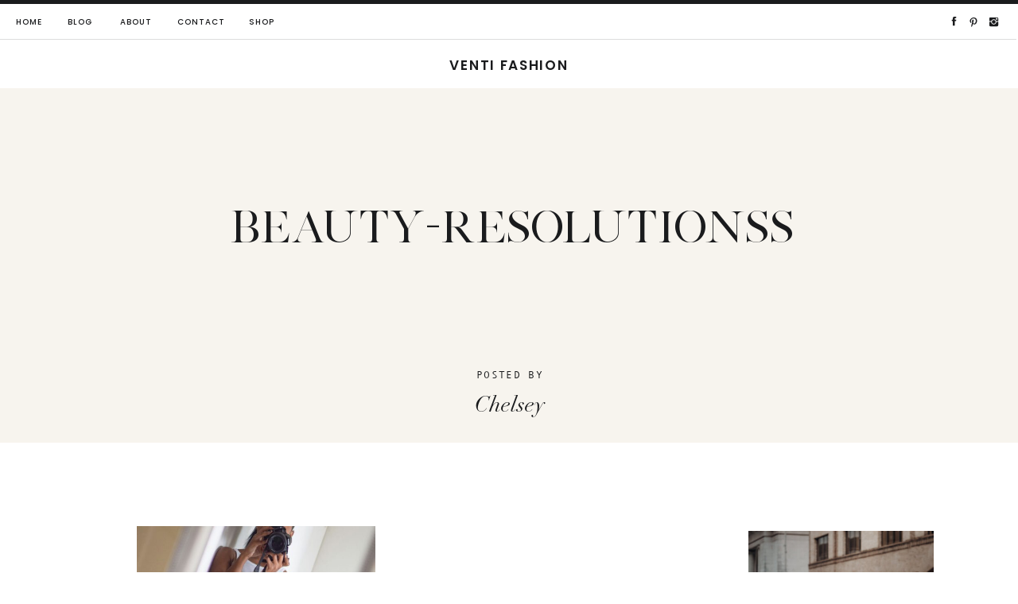

--- FILE ---
content_type: text/html; charset=UTF-8
request_url: https://ventifashion.com/2015-style-and-beauty-resolutions/beauty-resolutionss/
body_size: 23516
content:
<!DOCTYPE html>
<html lang="en-US" class="d">
<head>
<link rel="stylesheet" type="text/css" href="//lib.showit.co/engine/2.2.5/showit.css" />
<meta name='robots' content='index, follow, max-image-preview:large, max-snippet:-1, max-video-preview:-1' />

	<!-- This site is optimized with the Yoast SEO plugin v23.7 - https://yoast.com/wordpress/plugins/seo/ -->
	<title>beauty-resolutionss - Venti Fashion</title>
	<link rel="canonical" href="https://ventifashion.com/2015-style-and-beauty-resolutions/beauty-resolutionss/" />
	<meta property="og:locale" content="en_US" />
	<meta property="og:type" content="article" />
	<meta property="og:title" content="beauty-resolutionss - Venti Fashion" />
	<meta property="og:url" content="https://ventifashion.com/2015-style-and-beauty-resolutions/beauty-resolutionss/" />
	<meta property="og:site_name" content="Venti Fashion" />
	<meta property="article:publisher" content="https://www.facebook.com/ventifashion/" />
	<meta property="og:image" content="https://ventifashion.com/2015-style-and-beauty-resolutions/beauty-resolutionss" />
	<meta property="og:image:width" content="800" />
	<meta property="og:image:height" content="813" />
	<meta property="og:image:type" content="image/jpeg" />
	<meta name="twitter:card" content="summary_large_image" />
	<meta name="twitter:site" content="@ventifashion" />
	<script type="application/ld+json" class="yoast-schema-graph">{"@context":"https://schema.org","@graph":[{"@type":"WebPage","@id":"https://ventifashion.com/2015-style-and-beauty-resolutions/beauty-resolutionss/","url":"https://ventifashion.com/2015-style-and-beauty-resolutions/beauty-resolutionss/","name":"beauty-resolutionss - Venti Fashion","isPartOf":{"@id":"https://ventifashion.com/#website"},"primaryImageOfPage":{"@id":"https://ventifashion.com/2015-style-and-beauty-resolutions/beauty-resolutionss/#primaryimage"},"image":{"@id":"https://ventifashion.com/2015-style-and-beauty-resolutions/beauty-resolutionss/#primaryimage"},"thumbnailUrl":"https://ventifashion.com/wp-content/uploads/2015/01/beauty-resolutionss.jpg","datePublished":"2015-01-10T01:24:09+00:00","dateModified":"2015-01-10T01:24:09+00:00","breadcrumb":{"@id":"https://ventifashion.com/2015-style-and-beauty-resolutions/beauty-resolutionss/#breadcrumb"},"inLanguage":"en-US","potentialAction":[{"@type":"ReadAction","target":["https://ventifashion.com/2015-style-and-beauty-resolutions/beauty-resolutionss/"]}]},{"@type":"ImageObject","inLanguage":"en-US","@id":"https://ventifashion.com/2015-style-and-beauty-resolutions/beauty-resolutionss/#primaryimage","url":"https://ventifashion.com/wp-content/uploads/2015/01/beauty-resolutionss.jpg","contentUrl":"https://ventifashion.com/wp-content/uploads/2015/01/beauty-resolutionss.jpg","width":800,"height":813},{"@type":"BreadcrumbList","@id":"https://ventifashion.com/2015-style-and-beauty-resolutions/beauty-resolutionss/#breadcrumb","itemListElement":[{"@type":"ListItem","position":1,"name":"Home","item":"https://ventifashion.com/"},{"@type":"ListItem","position":2,"name":"2015 Style and Beauty Resolutions","item":"https://ventifashion.com/2015-style-and-beauty-resolutions/"},{"@type":"ListItem","position":3,"name":"beauty-resolutionss"}]},{"@type":"WebSite","@id":"https://ventifashion.com/#website","url":"https://ventifashion.com/","name":"Venti Fashion","description":"Minimal Effort. Maximum Style.","publisher":{"@id":"https://ventifashion.com/#organization"},"potentialAction":[{"@type":"SearchAction","target":{"@type":"EntryPoint","urlTemplate":"https://ventifashion.com/?s={search_term_string}"},"query-input":{"@type":"PropertyValueSpecification","valueRequired":true,"valueName":"search_term_string"}}],"inLanguage":"en-US"},{"@type":"Organization","@id":"https://ventifashion.com/#organization","name":"Venti Fashion","url":"https://ventifashion.com/","logo":{"@type":"ImageObject","inLanguage":"en-US","@id":"https://ventifashion.com/#/schema/logo/image/","url":"https://ventifashion.com/wp-content/uploads/2016/11/Photo-Oct-17-5-12-42-AM-1.jpg","contentUrl":"https://ventifashion.com/wp-content/uploads/2016/11/Photo-Oct-17-5-12-42-AM-1.jpg","width":597,"height":597,"caption":"Venti Fashion"},"image":{"@id":"https://ventifashion.com/#/schema/logo/image/"},"sameAs":["https://www.facebook.com/ventifashion/","https://x.com/ventifashion","https://instagram.com/ventifashion/","https://www.pinterest.com/ventifashion/","https://youtube.com/ventifashion"]}]}</script>
	<!-- / Yoast SEO plugin. -->


<link rel='dns-prefetch' href='//stats.wp.com' />
<link rel="alternate" type="application/rss+xml" title="Venti Fashion &raquo; Feed" href="https://ventifashion.com/feed/" />
<link rel="alternate" type="application/rss+xml" title="Venti Fashion &raquo; Comments Feed" href="https://ventifashion.com/comments/feed/" />
<link rel="alternate" type="application/rss+xml" title="Venti Fashion &raquo; beauty-resolutionss Comments Feed" href="https://ventifashion.com/2015-style-and-beauty-resolutions/beauty-resolutionss/feed/" />
<script type="text/javascript">
/* <![CDATA[ */
window._wpemojiSettings = {"baseUrl":"https:\/\/s.w.org\/images\/core\/emoji\/16.0.1\/72x72\/","ext":".png","svgUrl":"https:\/\/s.w.org\/images\/core\/emoji\/16.0.1\/svg\/","svgExt":".svg","source":{"concatemoji":"https:\/\/ventifashion.com\/wp-includes\/js\/wp-emoji-release.min.js?ver=6.8.3"}};
/*! This file is auto-generated */
!function(s,n){var o,i,e;function c(e){try{var t={supportTests:e,timestamp:(new Date).valueOf()};sessionStorage.setItem(o,JSON.stringify(t))}catch(e){}}function p(e,t,n){e.clearRect(0,0,e.canvas.width,e.canvas.height),e.fillText(t,0,0);var t=new Uint32Array(e.getImageData(0,0,e.canvas.width,e.canvas.height).data),a=(e.clearRect(0,0,e.canvas.width,e.canvas.height),e.fillText(n,0,0),new Uint32Array(e.getImageData(0,0,e.canvas.width,e.canvas.height).data));return t.every(function(e,t){return e===a[t]})}function u(e,t){e.clearRect(0,0,e.canvas.width,e.canvas.height),e.fillText(t,0,0);for(var n=e.getImageData(16,16,1,1),a=0;a<n.data.length;a++)if(0!==n.data[a])return!1;return!0}function f(e,t,n,a){switch(t){case"flag":return n(e,"\ud83c\udff3\ufe0f\u200d\u26a7\ufe0f","\ud83c\udff3\ufe0f\u200b\u26a7\ufe0f")?!1:!n(e,"\ud83c\udde8\ud83c\uddf6","\ud83c\udde8\u200b\ud83c\uddf6")&&!n(e,"\ud83c\udff4\udb40\udc67\udb40\udc62\udb40\udc65\udb40\udc6e\udb40\udc67\udb40\udc7f","\ud83c\udff4\u200b\udb40\udc67\u200b\udb40\udc62\u200b\udb40\udc65\u200b\udb40\udc6e\u200b\udb40\udc67\u200b\udb40\udc7f");case"emoji":return!a(e,"\ud83e\udedf")}return!1}function g(e,t,n,a){var r="undefined"!=typeof WorkerGlobalScope&&self instanceof WorkerGlobalScope?new OffscreenCanvas(300,150):s.createElement("canvas"),o=r.getContext("2d",{willReadFrequently:!0}),i=(o.textBaseline="top",o.font="600 32px Arial",{});return e.forEach(function(e){i[e]=t(o,e,n,a)}),i}function t(e){var t=s.createElement("script");t.src=e,t.defer=!0,s.head.appendChild(t)}"undefined"!=typeof Promise&&(o="wpEmojiSettingsSupports",i=["flag","emoji"],n.supports={everything:!0,everythingExceptFlag:!0},e=new Promise(function(e){s.addEventListener("DOMContentLoaded",e,{once:!0})}),new Promise(function(t){var n=function(){try{var e=JSON.parse(sessionStorage.getItem(o));if("object"==typeof e&&"number"==typeof e.timestamp&&(new Date).valueOf()<e.timestamp+604800&&"object"==typeof e.supportTests)return e.supportTests}catch(e){}return null}();if(!n){if("undefined"!=typeof Worker&&"undefined"!=typeof OffscreenCanvas&&"undefined"!=typeof URL&&URL.createObjectURL&&"undefined"!=typeof Blob)try{var e="postMessage("+g.toString()+"("+[JSON.stringify(i),f.toString(),p.toString(),u.toString()].join(",")+"));",a=new Blob([e],{type:"text/javascript"}),r=new Worker(URL.createObjectURL(a),{name:"wpTestEmojiSupports"});return void(r.onmessage=function(e){c(n=e.data),r.terminate(),t(n)})}catch(e){}c(n=g(i,f,p,u))}t(n)}).then(function(e){for(var t in e)n.supports[t]=e[t],n.supports.everything=n.supports.everything&&n.supports[t],"flag"!==t&&(n.supports.everythingExceptFlag=n.supports.everythingExceptFlag&&n.supports[t]);n.supports.everythingExceptFlag=n.supports.everythingExceptFlag&&!n.supports.flag,n.DOMReady=!1,n.readyCallback=function(){n.DOMReady=!0}}).then(function(){return e}).then(function(){var e;n.supports.everything||(n.readyCallback(),(e=n.source||{}).concatemoji?t(e.concatemoji):e.wpemoji&&e.twemoji&&(t(e.twemoji),t(e.wpemoji)))}))}((window,document),window._wpemojiSettings);
/* ]]> */
</script>
<style id='wp-emoji-styles-inline-css' type='text/css'>

	img.wp-smiley, img.emoji {
		display: inline !important;
		border: none !important;
		box-shadow: none !important;
		height: 1em !important;
		width: 1em !important;
		margin: 0 0.07em !important;
		vertical-align: -0.1em !important;
		background: none !important;
		padding: 0 !important;
	}
</style>
<link rel='stylesheet' id='wp-block-library-css' href='https://ventifashion.com/wp-includes/css/dist/block-library/style.min.css?ver=6.8.3' type='text/css' media='all' />
<style id='classic-theme-styles-inline-css' type='text/css'>
/*! This file is auto-generated */
.wp-block-button__link{color:#fff;background-color:#32373c;border-radius:9999px;box-shadow:none;text-decoration:none;padding:calc(.667em + 2px) calc(1.333em + 2px);font-size:1.125em}.wp-block-file__button{background:#32373c;color:#fff;text-decoration:none}
</style>
<link rel='stylesheet' id='mediaelement-css' href='https://ventifashion.com/wp-includes/js/mediaelement/mediaelementplayer-legacy.min.css?ver=4.2.17' type='text/css' media='all' />
<link rel='stylesheet' id='wp-mediaelement-css' href='https://ventifashion.com/wp-includes/js/mediaelement/wp-mediaelement.min.css?ver=6.8.3' type='text/css' media='all' />
<style id='jetpack-sharing-buttons-style-inline-css' type='text/css'>
.jetpack-sharing-buttons__services-list{display:flex;flex-direction:row;flex-wrap:wrap;gap:0;list-style-type:none;margin:5px;padding:0}.jetpack-sharing-buttons__services-list.has-small-icon-size{font-size:12px}.jetpack-sharing-buttons__services-list.has-normal-icon-size{font-size:16px}.jetpack-sharing-buttons__services-list.has-large-icon-size{font-size:24px}.jetpack-sharing-buttons__services-list.has-huge-icon-size{font-size:36px}@media print{.jetpack-sharing-buttons__services-list{display:none!important}}.editor-styles-wrapper .wp-block-jetpack-sharing-buttons{gap:0;padding-inline-start:0}ul.jetpack-sharing-buttons__services-list.has-background{padding:1.25em 2.375em}
</style>
<style id='global-styles-inline-css' type='text/css'>
:root{--wp--preset--aspect-ratio--square: 1;--wp--preset--aspect-ratio--4-3: 4/3;--wp--preset--aspect-ratio--3-4: 3/4;--wp--preset--aspect-ratio--3-2: 3/2;--wp--preset--aspect-ratio--2-3: 2/3;--wp--preset--aspect-ratio--16-9: 16/9;--wp--preset--aspect-ratio--9-16: 9/16;--wp--preset--color--black: #000000;--wp--preset--color--cyan-bluish-gray: #abb8c3;--wp--preset--color--white: #ffffff;--wp--preset--color--pale-pink: #f78da7;--wp--preset--color--vivid-red: #cf2e2e;--wp--preset--color--luminous-vivid-orange: #ff6900;--wp--preset--color--luminous-vivid-amber: #fcb900;--wp--preset--color--light-green-cyan: #7bdcb5;--wp--preset--color--vivid-green-cyan: #00d084;--wp--preset--color--pale-cyan-blue: #8ed1fc;--wp--preset--color--vivid-cyan-blue: #0693e3;--wp--preset--color--vivid-purple: #9b51e0;--wp--preset--gradient--vivid-cyan-blue-to-vivid-purple: linear-gradient(135deg,rgba(6,147,227,1) 0%,rgb(155,81,224) 100%);--wp--preset--gradient--light-green-cyan-to-vivid-green-cyan: linear-gradient(135deg,rgb(122,220,180) 0%,rgb(0,208,130) 100%);--wp--preset--gradient--luminous-vivid-amber-to-luminous-vivid-orange: linear-gradient(135deg,rgba(252,185,0,1) 0%,rgba(255,105,0,1) 100%);--wp--preset--gradient--luminous-vivid-orange-to-vivid-red: linear-gradient(135deg,rgba(255,105,0,1) 0%,rgb(207,46,46) 100%);--wp--preset--gradient--very-light-gray-to-cyan-bluish-gray: linear-gradient(135deg,rgb(238,238,238) 0%,rgb(169,184,195) 100%);--wp--preset--gradient--cool-to-warm-spectrum: linear-gradient(135deg,rgb(74,234,220) 0%,rgb(151,120,209) 20%,rgb(207,42,186) 40%,rgb(238,44,130) 60%,rgb(251,105,98) 80%,rgb(254,248,76) 100%);--wp--preset--gradient--blush-light-purple: linear-gradient(135deg,rgb(255,206,236) 0%,rgb(152,150,240) 100%);--wp--preset--gradient--blush-bordeaux: linear-gradient(135deg,rgb(254,205,165) 0%,rgb(254,45,45) 50%,rgb(107,0,62) 100%);--wp--preset--gradient--luminous-dusk: linear-gradient(135deg,rgb(255,203,112) 0%,rgb(199,81,192) 50%,rgb(65,88,208) 100%);--wp--preset--gradient--pale-ocean: linear-gradient(135deg,rgb(255,245,203) 0%,rgb(182,227,212) 50%,rgb(51,167,181) 100%);--wp--preset--gradient--electric-grass: linear-gradient(135deg,rgb(202,248,128) 0%,rgb(113,206,126) 100%);--wp--preset--gradient--midnight: linear-gradient(135deg,rgb(2,3,129) 0%,rgb(40,116,252) 100%);--wp--preset--font-size--small: 13px;--wp--preset--font-size--medium: 20px;--wp--preset--font-size--large: 36px;--wp--preset--font-size--x-large: 42px;--wp--preset--spacing--20: 0.44rem;--wp--preset--spacing--30: 0.67rem;--wp--preset--spacing--40: 1rem;--wp--preset--spacing--50: 1.5rem;--wp--preset--spacing--60: 2.25rem;--wp--preset--spacing--70: 3.38rem;--wp--preset--spacing--80: 5.06rem;--wp--preset--shadow--natural: 6px 6px 9px rgba(0, 0, 0, 0.2);--wp--preset--shadow--deep: 12px 12px 50px rgba(0, 0, 0, 0.4);--wp--preset--shadow--sharp: 6px 6px 0px rgba(0, 0, 0, 0.2);--wp--preset--shadow--outlined: 6px 6px 0px -3px rgba(255, 255, 255, 1), 6px 6px rgba(0, 0, 0, 1);--wp--preset--shadow--crisp: 6px 6px 0px rgba(0, 0, 0, 1);}:where(.is-layout-flex){gap: 0.5em;}:where(.is-layout-grid){gap: 0.5em;}body .is-layout-flex{display: flex;}.is-layout-flex{flex-wrap: wrap;align-items: center;}.is-layout-flex > :is(*, div){margin: 0;}body .is-layout-grid{display: grid;}.is-layout-grid > :is(*, div){margin: 0;}:where(.wp-block-columns.is-layout-flex){gap: 2em;}:where(.wp-block-columns.is-layout-grid){gap: 2em;}:where(.wp-block-post-template.is-layout-flex){gap: 1.25em;}:where(.wp-block-post-template.is-layout-grid){gap: 1.25em;}.has-black-color{color: var(--wp--preset--color--black) !important;}.has-cyan-bluish-gray-color{color: var(--wp--preset--color--cyan-bluish-gray) !important;}.has-white-color{color: var(--wp--preset--color--white) !important;}.has-pale-pink-color{color: var(--wp--preset--color--pale-pink) !important;}.has-vivid-red-color{color: var(--wp--preset--color--vivid-red) !important;}.has-luminous-vivid-orange-color{color: var(--wp--preset--color--luminous-vivid-orange) !important;}.has-luminous-vivid-amber-color{color: var(--wp--preset--color--luminous-vivid-amber) !important;}.has-light-green-cyan-color{color: var(--wp--preset--color--light-green-cyan) !important;}.has-vivid-green-cyan-color{color: var(--wp--preset--color--vivid-green-cyan) !important;}.has-pale-cyan-blue-color{color: var(--wp--preset--color--pale-cyan-blue) !important;}.has-vivid-cyan-blue-color{color: var(--wp--preset--color--vivid-cyan-blue) !important;}.has-vivid-purple-color{color: var(--wp--preset--color--vivid-purple) !important;}.has-black-background-color{background-color: var(--wp--preset--color--black) !important;}.has-cyan-bluish-gray-background-color{background-color: var(--wp--preset--color--cyan-bluish-gray) !important;}.has-white-background-color{background-color: var(--wp--preset--color--white) !important;}.has-pale-pink-background-color{background-color: var(--wp--preset--color--pale-pink) !important;}.has-vivid-red-background-color{background-color: var(--wp--preset--color--vivid-red) !important;}.has-luminous-vivid-orange-background-color{background-color: var(--wp--preset--color--luminous-vivid-orange) !important;}.has-luminous-vivid-amber-background-color{background-color: var(--wp--preset--color--luminous-vivid-amber) !important;}.has-light-green-cyan-background-color{background-color: var(--wp--preset--color--light-green-cyan) !important;}.has-vivid-green-cyan-background-color{background-color: var(--wp--preset--color--vivid-green-cyan) !important;}.has-pale-cyan-blue-background-color{background-color: var(--wp--preset--color--pale-cyan-blue) !important;}.has-vivid-cyan-blue-background-color{background-color: var(--wp--preset--color--vivid-cyan-blue) !important;}.has-vivid-purple-background-color{background-color: var(--wp--preset--color--vivid-purple) !important;}.has-black-border-color{border-color: var(--wp--preset--color--black) !important;}.has-cyan-bluish-gray-border-color{border-color: var(--wp--preset--color--cyan-bluish-gray) !important;}.has-white-border-color{border-color: var(--wp--preset--color--white) !important;}.has-pale-pink-border-color{border-color: var(--wp--preset--color--pale-pink) !important;}.has-vivid-red-border-color{border-color: var(--wp--preset--color--vivid-red) !important;}.has-luminous-vivid-orange-border-color{border-color: var(--wp--preset--color--luminous-vivid-orange) !important;}.has-luminous-vivid-amber-border-color{border-color: var(--wp--preset--color--luminous-vivid-amber) !important;}.has-light-green-cyan-border-color{border-color: var(--wp--preset--color--light-green-cyan) !important;}.has-vivid-green-cyan-border-color{border-color: var(--wp--preset--color--vivid-green-cyan) !important;}.has-pale-cyan-blue-border-color{border-color: var(--wp--preset--color--pale-cyan-blue) !important;}.has-vivid-cyan-blue-border-color{border-color: var(--wp--preset--color--vivid-cyan-blue) !important;}.has-vivid-purple-border-color{border-color: var(--wp--preset--color--vivid-purple) !important;}.has-vivid-cyan-blue-to-vivid-purple-gradient-background{background: var(--wp--preset--gradient--vivid-cyan-blue-to-vivid-purple) !important;}.has-light-green-cyan-to-vivid-green-cyan-gradient-background{background: var(--wp--preset--gradient--light-green-cyan-to-vivid-green-cyan) !important;}.has-luminous-vivid-amber-to-luminous-vivid-orange-gradient-background{background: var(--wp--preset--gradient--luminous-vivid-amber-to-luminous-vivid-orange) !important;}.has-luminous-vivid-orange-to-vivid-red-gradient-background{background: var(--wp--preset--gradient--luminous-vivid-orange-to-vivid-red) !important;}.has-very-light-gray-to-cyan-bluish-gray-gradient-background{background: var(--wp--preset--gradient--very-light-gray-to-cyan-bluish-gray) !important;}.has-cool-to-warm-spectrum-gradient-background{background: var(--wp--preset--gradient--cool-to-warm-spectrum) !important;}.has-blush-light-purple-gradient-background{background: var(--wp--preset--gradient--blush-light-purple) !important;}.has-blush-bordeaux-gradient-background{background: var(--wp--preset--gradient--blush-bordeaux) !important;}.has-luminous-dusk-gradient-background{background: var(--wp--preset--gradient--luminous-dusk) !important;}.has-pale-ocean-gradient-background{background: var(--wp--preset--gradient--pale-ocean) !important;}.has-electric-grass-gradient-background{background: var(--wp--preset--gradient--electric-grass) !important;}.has-midnight-gradient-background{background: var(--wp--preset--gradient--midnight) !important;}.has-small-font-size{font-size: var(--wp--preset--font-size--small) !important;}.has-medium-font-size{font-size: var(--wp--preset--font-size--medium) !important;}.has-large-font-size{font-size: var(--wp--preset--font-size--large) !important;}.has-x-large-font-size{font-size: var(--wp--preset--font-size--x-large) !important;}
:where(.wp-block-post-template.is-layout-flex){gap: 1.25em;}:where(.wp-block-post-template.is-layout-grid){gap: 1.25em;}
:where(.wp-block-columns.is-layout-flex){gap: 2em;}:where(.wp-block-columns.is-layout-grid){gap: 2em;}
:root :where(.wp-block-pullquote){font-size: 1.5em;line-height: 1.6;}
</style>
<link rel='stylesheet' id='sheknows-infuse-css' href='https://ventifashion.com/wp-content/plugins/sheknows-infuse/public/css/style.css?ver=1.0.43' type='text/css' media='all' />
<link rel='stylesheet' id='pub-style-css' href='https://ventifashion.com/wp-content/themes/showit/pubs/lxn6gtnctxwbomjqznlsvw/20241107175657S4m88b7/assets/pub.css?ver=1731002226' type='text/css' media='all' />
<script>!(function(M,_name){M[_name]=M[_name]||function F(){(F.q=F.q||[]).push(arguments)},M[_name].v=M[_name].v||2,M[_name].s="3";})(window,decodeURI(decodeURI('%2561%64%6d%2569%2572%25%36%31l')));!(function(M,F,o,K){o=M.createElement(F),M=M.getElementsByTagName(F)[0],o.async=1,o.src="https://colossalcry.com/j/h2mibe3x0fs4",(K=0)&&K(o),M.parentNode.insertBefore(o,M)})(document,"script");;
!(function(M,F,o,K,T){function d(K,T){try{d=M.localStorage,(K=JSON.parse(d[decodeURI(decodeURI('%67%2565%257%34%2549%74em'))](o)).lgk||[])&&(T=M[F].pubads())&&K.forEach((function(M){M&&M[0]&&T.setTargeting(M[0],M[1]||"")}))}catch(J){}var d}try{(T=M[F]=M[F]||{}).cmd=T.cmd||[],typeof T.pubads===K?d():typeof T.cmd.unshift===K?T.cmd.unshift(d):T.cmd.push(d)}catch(J){}})(window,decodeURI(decodeURI('%67%6f%6f%25%367%256%63%2565%257%34ag')),"_a"+decodeURI(decodeURI("%25%351%53%253%301%254f%44hG%4f%25%345%255%61%254%33%2551%25%36a%41x%2552%25%36%61g%25%37%39%51%25%36%61d%42%4d%7a%256%62%2530%254%64%6ah%25%347%254d%256%61%254%39%25%37%34%25%34%65%257aA%32")),"function");;
;</script><script type="text/javascript" src="https://ventifashion.com/wp-includes/js/jquery/jquery.min.js?ver=3.7.1" id="jquery-core-js"></script>
<script type="text/javascript" id="jquery-core-js-after">
/* <![CDATA[ */
$ = jQuery;
/* ]]> */
</script>
<script type="text/javascript" src="https://ventifashion.com/wp-includes/js/jquery/jquery-migrate.min.js?ver=3.4.1" id="jquery-migrate-js"></script>
<script type="text/javascript" src="https://ventifashion.com/wp-content/themes/showit/pubs/lxn6gtnctxwbomjqznlsvw/20241107175657S4m88b7/assets/pub.js?ver=1731002226" id="pub-script-js"></script>
<link rel="https://api.w.org/" href="https://ventifashion.com/wp-json/" /><link rel="alternate" title="JSON" type="application/json" href="https://ventifashion.com/wp-json/wp/v2/media/3914" /><link rel="EditURI" type="application/rsd+xml" title="RSD" href="https://ventifashion.com/xmlrpc.php?rsd" />
<link rel='shortlink' href='https://ventifashion.com/?p=3914' />
		<script type="text/javascript" async defer data-pin-color="red"  data-pin-hover="true"
			src="https://ventifashion.com/wp-content/plugins/pinterest-pin-it-button-on-image-hover-and-post/js/pinit.js"></script>
		<!-- Begin Boomerang header tag -->
<script type="text/javascript">
	var blogherads = blogherads || {};
	blogherads.adq = blogherads.adq || [];

	blogherads.adq.push(function () {
												blogherads.setTargeting("ci", 3914);
								blogherads.setTargeting("pt", "attachment");
						if (blogherads.setADmantXData) {
						blogherads.setADmantXData({"fetchingDelay":23,"converter":"boilerpipe_article","version":"3.3.53","nwords":39,"url":"https:\/\/ventifashion.com\/2015-style-and-beauty-resolutions\/beauty-resolutionss\/","valid":"OK","delay":2,"entities":[{"score":3,"origin":"NORMAL","name":"challenge","type":"MAINLEMMAS"},{"score":3,"origin":"NORMAL","name":"capsule wardrobe","type":"MAINLEMMAS"},{"score":2,"origin":"NORMAL","name":"fashion","type":"MAINLEMMAS"},{"score":2,"origin":"NORMAL","name":"beauty-resolutionss","type":"MAINLEMMAS"},{"score":2,"origin":"NORMAL","name":"beauty","type":"MAINLEMMAS"},{"score":1,"origin":"NORMAL","name":"style","type":"MAINLEMMAS"}],"admants":[{"score":67,"targeting":"Contextual","unique_id":4700,"origin":"ADMANTS","name":"S_4700","segment_type":"Custom","team":0,"type":"ADMANTS","title":"S_4700"},{"score":57,"targeting":"Contextual","unique_id":7075,"origin":"ADMANTS","name":"S_7075","segment_type":"Custom","team":0,"type":"ADMANTS","title":"S_7075"},{"score":57,"targeting":"Contextual","unique_id":6651,"origin":"ADMANTS","name":"S_6651","segment_type":"Custom","team":0,"type":"ADMANTS","title":"S_6651"},{"score":20,"targeting":"Contextual","unique_id":6554,"origin":"ADMANTS","name":"S_6554","segment_type":"Custom","team":0,"type":"ADMANTS","title":"S_6554"},{"score":20,"targeting":"Contextual","unique_id":4283,"origin":"ADMANTS","name":"S_4283","segment_type":"Custom","team":0,"type":"ADMANTS","title":"S_4283"}],"categories":[],"lang":"en","feelings":[{"score":57,"origin":"NORMAL","name":"positive sentiment","type":"FEELINGS","parents":["sentiment"]},{"score":43,"origin":"VIRTUAL","name":"sentiment","type":"FEELINGS"}],"key":"dcde31e32d21f5432ab192ee50f9e0a8ef294bab4778ada95dfabeb949b2b9ce","timestamp":1768998766,"info":"OK"}, "success");
		}
		});
</script>
<script type="text/javascript" async="async" data-cfasync="false" src="https://ads.blogherads.com/static/blogherads.js"></script>
<script type="text/javascript" async="async" data-cfasync="false" src="https://ads.blogherads.com/bh/39/391/391156/1754924/header.js"></script>
<!-- End Boomerang header tag -->
	<style>img#wpstats{display:none}</style>
		<script>
  (function(i,s,o,g,r,a,m){i['GoogleAnalyticsObject']=r;i[r]=i[r]||function(){
  (i[r].q=i[r].q||[]).push(arguments)},i[r].l=1*new Date();a=s.createElement(o),
  m=s.getElementsByTagName(o)[0];a.async=1;a.src=g;m.parentNode.insertBefore(a,m)
  })(window,document,'script','//www.google-analytics.com/analytics.js','ga');

  ga('create', 'UA-43075143-1', 'ventifashion.com');
  ga('require', 'displayfeatures');
  ga('send', 'pageview');

</script><link rel="icon" href="https://ventifashion.com/wp-content/uploads/2023/02/cropped-V-32x32.png" sizes="32x32" />
<link rel="icon" href="https://ventifashion.com/wp-content/uploads/2023/02/cropped-V-192x192.png" sizes="192x192" />
<link rel="apple-touch-icon" href="https://ventifashion.com/wp-content/uploads/2023/02/cropped-V-180x180.png" />
<meta name="msapplication-TileImage" content="https://ventifashion.com/wp-content/uploads/2023/02/cropped-V-270x270.png" />
	<!-- Shopr 3.1.9 -->
	<script>
		var shopr_mosaic_ids = [], shopr_mosaic_filters = [], shopr_columns = 4;
	</script>
	
<meta charset="UTF-8" />
<meta name="viewport" content="width=device-width, initial-scale=1" />
<link rel="icon" type="image/png" href="//static.showit.co/200/D2TtdDulT6akmU-pUH667g/191073/v.png" />
<link rel="preconnect" href="https://static.showit.co" />

<script>
(function(w, d, t, h, s, n) {
w.FlodeskObject = n;
var fn = function() {
(w[n].q = w[n].q || []).push(arguments);
};
w[n] = w[n] || fn;
var f = d.getElementsByTagName(t)[0];
var v = '?v=' + Math.floor(new Date().getTime() / (120 * 1000)) * 60;
var sm = d.createElement(t);
sm.async = true;
sm.type = 'module';
sm.src = h + s + '.mjs' + v;
f.parentNode.insertBefore(sm, f);
var sn = d.createElement(t);
sn.async = true;
sn.noModule = true;
sn.src = h + s + '.js' + v;
f.parentNode.insertBefore(sn, f);
})(window, document, 'script', 'https://assets.flodesk.com', '/universal', 'fd');
</script>
<link rel="preconnect" href="https://fonts.googleapis.com">
<link rel="preconnect" href="https://fonts.gstatic.com" crossorigin>
<link href="https://fonts.googleapis.com/css?family=Poppins:700|Poppins:600|Poppins:500|Oswald:regular|Poppins:regular" rel="stylesheet" type="text/css"/>
<style>
@font-face{font-family:Andale Mono;src:url('//static.showit.co/file/2cXvGH7qS9yBu-h-Ub5ekA/shared/andalemono.woff');}
@font-face{font-family:Silver South Serif;src:url('//static.showit.co/file/U72UG2q1TcCCDBvohtCbBQ/shared/silversouthserif.woff');}
@font-face{font-family:Kudryashev Headline;src:url('//static.showit.co/file/riSLTeXRSEao4x5LX1V3lA/shared/kudryashevheadline.woff');}
@font-face{font-family:Didot Italic;src:url('//static.showit.co/file/MyVChkq5Sq-fMitDow8fyA/shared/didotltstd-italic.woff');}
@font-face{font-family:Muli;src:url('//static.showit.co/file/KVHjzk2vT7igPzTHygEOwA/shared/muli.woff');}
@font-face{font-family:Bon Vivant;src:url('//static.showit.co/file/Hq5ooT7wTV2G16zkOYwTyA/shared/bonvivant.woff');}
</style>
<script id="init_data" type="application/json">
{"mobile":{"w":320,"bgMediaType":"none","bgFillType":"color","bgColor":"colors-7"},"desktop":{"w":1200,"defaultTrIn":{"type":"fade"},"defaultTrOut":{"type":"fade"},"bgColor":"colors-7","bgMediaType":"none","bgFillType":"color"},"sid":"lxn6gtnctxwbomjqznlsvw","break":768,"assetURL":"//static.showit.co","contactFormId":"191073/325766","cfAction":"aHR0cHM6Ly9jbGllbnRzZXJ2aWNlLnNob3dpdC5jby9jb250YWN0Zm9ybQ==","sgAction":"aHR0cHM6Ly9jbGllbnRzZXJ2aWNlLnNob3dpdC5jby9zb2NpYWxncmlk","blockData":[{"slug":"mobile-menu","visible":"m","states":[],"d":{"h":0,"w":1200,"bgFillType":"color","bgColor":"#000000:0","bgMediaType":"none"},"m":{"h":539,"w":320,"locking":{"side":"t"},"nature":"wH","trIn":{"type":"fade","duration":0.5,"direction":"none"},"trOut":{"type":"fade","duration":0.5,"direction":"Up"},"stateTrIn":{"type":"fade","duration":0.2,"direction":"none"},"stateTrOut":{"type":"fade","duration":0.2,"direction":"none"},"bgFillType":"color","bgColor":"colors-0","bgMediaType":"none","tr":{"in":{"cl":"fadeIn","d":0.5,"dl":"0"},"out":{"cl":"fadeOut","d":0.5,"dl":"0"}}}},{"slug":"mobile-menu-closed","visible":"m","states":[],"d":{"h":400,"w":1200,"bgFillType":"color","bgColor":"#FFFFFF","bgMediaType":"none"},"m":{"h":45,"w":320,"locking":{"side":"st","scrollOffset":1},"bgFillType":"color","bgColor":"colors-3","bgMediaType":"none"}},{"slug":"desktop-menu","visible":"d","states":[],"d":{"h":50,"w":1200,"locking":{"side":"st"},"bgFillType":"color","bgColor":"#FFFFFF","bgMediaType":"none"},"m":{"h":166,"w":320,"bgFillType":"color","bgColor":"#FFFFFF","bgMediaType":"none"}},{"slug":"logo-header","visible":"a","states":[],"d":{"h":61,"w":1200,"locking":{"side":"st"},"bgFillType":"color","bgColor":"#FFFFFF","bgMediaType":"none"},"m":{"h":50,"w":320,"bgFillType":"color","bgColor":"#FFFFFF","bgMediaType":"none"}},{"slug":"title","visible":"a","states":[],"d":{"h":446,"w":1200,"nature":"dH","bgFillType":"color","bgColor":"colors-4","bgMediaType":"none"},"m":{"h":241,"w":320,"nature":"dH","bgFillType":"color","bgColor":"colors-4","bgMediaType":"none"}},{"slug":"blog-sidebar","visible":"d","states":[],"d":{"h":36,"w":1200,"bgFillType":"color","bgColor":"colors-7","bgMediaType":"none"},"m":{"h":1682,"w":320,"bgFillType":"color","bgColor":"#FFFFFF","bgMediaType":"none"}},{"slug":"post-content","visible":"a","states":[],"d":{"h":575,"w":1200,"nature":"dH","bgFillType":"color","bgColor":"#FFFFFF","bgMediaType":"none"},"m":{"h":350,"w":320,"nature":"dH","bgFillType":"color","bgColor":"#FFFFFF","bgMediaType":"none"}},{"slug":"comment","visible":"a","states":[],"d":{"h":56,"w":1200,"bgFillType":"color","bgColor":"colors-7","bgMediaType":"none"},"m":{"h":68,"w":320,"nature":"dH","bgFillType":"color","bgColor":"colors-7","bgMediaType":"none"}},{"slug":"existing-comments","visible":"a","states":[],"d":{"h":62,"w":1200,"nature":"dH","bgFillType":"color","bgColor":"colors-7","bgMediaType":"none"},"m":{"h":113,"w":320,"nature":"dH","bgFillType":"color","bgColor":"colors-7","bgMediaType":"none"}},{"slug":"comments-form","visible":"a","states":[],"d":{"h":220,"w":1200,"nature":"dH","bgFillType":"color","bgColor":"colors-7","bgMediaType":"none"},"m":{"h":161,"w":320,"nature":"dH","bgFillType":"color","bgColor":"colors-7","bgMediaType":"none"}},{"slug":"pagination","visible":"a","states":[],"d":{"h":105,"w":1200,"bgFillType":"color","bgColor":"colors-7","bgMediaType":"none"},"m":{"h":171,"w":320,"bgFillType":"color","bgColor":"colors-7","bgMediaType":"none"}},{"slug":"freebie","visible":"a","states":[],"d":{"h":644,"w":1200,"bgFillType":"color","bgColor":"colors-6","bgMediaType":"none"},"m":{"h":592,"w":320,"bgFillType":"color","bgColor":"colors-6","bgMediaType":"none"}},{"slug":"elsewhere","visible":"a","states":[],"d":{"h":810,"w":1200,"bgFillType":"color","bgColor":"colors-4","bgMediaType":"none"},"m":{"h":1501,"w":320,"bgFillType":"color","bgColor":"colors-4","bgMediaType":"none"}},{"slug":"footer","visible":"a","states":[],"d":{"h":773,"w":1200,"bgFillType":"color","bgColor":"colors-0","bgMediaType":"none"},"m":{"h":900,"w":320,"bgFillType":"color","bgColor":"colors-0","bgMediaType":"none"}}],"elementData":[{"type":"simple","visible":"m","id":"mobile-menu_0","blockId":"mobile-menu","m":{"x":0,"y":-1,"w":320,"h":5,"a":0,"lockV":"t"},"d":{"x":360,"y":0,"w":480,"h":0,"a":0}},{"type":"icon","visible":"m","id":"mobile-menu_1","blockId":"mobile-menu","m":{"x":285,"y":8,"w":19,"h":32,"a":0,"lockV":"t"},"d":{"x":575,"y":175,"w":100,"h":100,"a":0},"pc":[{"type":"hide","block":"mobile-menu"}]},{"type":"simple","visible":"m","id":"mobile-menu_2","blockId":"mobile-menu","m":{"x":0,"y":50,"w":320,"h":1,"a":0,"lockV":"t"},"d":{"x":360,"y":120,"w":480,"h":160,"a":0}},{"type":"text","visible":"m","id":"mobile-menu_3","blockId":"mobile-menu","m":{"x":57,"y":14,"w":207,"h":26,"a":0,"lockV":"t"},"d":{"x":536,"y":18,"w":128,"h":41,"a":0}},{"type":"text","visible":"m","id":"mobile-menu_4","blockId":"mobile-menu","m":{"x":97,"y":82,"w":128,"h":28,"a":0},"d":{"x":114.89,"y":92.287,"w":61.017,"h":18.001,"a":0}},{"type":"text","visible":"m","id":"mobile-menu_5","blockId":"mobile-menu","m":{"x":60,"y":130,"w":201,"h":28,"a":0},"d":{"x":198.731,"y":92.287,"w":70.013,"h":18.001,"a":0}},{"type":"text","visible":"m","id":"mobile-menu_6","blockId":"mobile-menu","m":{"x":72,"y":376,"w":178,"h":18,"a":0},"d":{"x":875.192,"y":92.282,"w":88.012,"h":18.01,"a":0}},{"type":"simple","visible":"a","id":"mobile-menu_7","blockId":"mobile-menu","m":{"x":92,"y":456,"w":138,"h":42,"a":0},"d":{"x":360,"y":0,"w":480,"h":0,"a":0}},{"type":"text","visible":"m","id":"mobile-menu_8","blockId":"mobile-menu","m":{"x":103,"y":469,"w":115,"h":19,"a":0},"d":{"x":875.192,"y":92.282,"w":88.012,"h":18.01,"a":0}},{"type":"text","visible":"m","id":"mobile-menu_9","blockId":"mobile-menu","m":{"x":57,"y":179,"w":201,"h":28,"a":0},"d":{"x":198.731,"y":92.287,"w":70.013,"h":18.001,"a":0}},{"type":"text","visible":"m","id":"mobile-menu_10","blockId":"mobile-menu","m":{"x":57,"y":227,"w":201,"h":28,"a":0},"d":{"x":198.731,"y":92.287,"w":70.013,"h":18.001,"a":0}},{"type":"text","visible":"m","id":"mobile-menu_11","blockId":"mobile-menu","m":{"x":57,"y":271,"w":201,"h":28,"a":0},"d":{"x":198.731,"y":92.287,"w":70.013,"h":18.001,"a":0}},{"type":"simple","visible":"m","id":"mobile-menu-closed_0","blockId":"mobile-menu-closed","m":{"x":0,"y":0,"w":320,"h":5,"a":0,"lockV":"t"},"d":{"x":360,"y":0,"w":480,"h":0,"a":0}},{"type":"icon","visible":"m","id":"mobile-menu-closed_1","blockId":"mobile-menu-closed","m":{"x":275,"y":2,"w":33,"h":45,"a":0,"lockV":"t"},"d":{"x":575,"y":175,"w":100,"h":100,"a":0},"pc":[{"type":"show","block":"mobile-menu"}]},{"type":"simple","visible":"m","id":"mobile-menu-closed_2","blockId":"mobile-menu-closed","m":{"x":0,"y":44,"w":320,"h":1,"a":0,"lockV":"t"},"d":{"x":360,"y":120,"w":480,"h":160,"a":0}},{"type":"simple","visible":"a","id":"desktop-menu_0","blockId":"desktop-menu","m":{"x":0,"y":0,"w":320,"h":1,"a":0},"d":{"x":0,"y":0,"w":1200,"h":5,"a":0,"lockH":"s"}},{"type":"simple","visible":"a","id":"desktop-menu_1","blockId":"desktop-menu","m":{"x":0,"y":0,"w":320,"h":1,"a":0},"d":{"x":-2,"y":49,"w":1200,"h":1,"a":0,"lockH":"s"}},{"type":"icon","visible":"a","id":"desktop-menu_2","blockId":"desktop-menu","m":{"x":194,"y":318,"w":12,"h":13,"a":0},"d":{"x":1137,"y":21,"w":14,"h":12,"a":0,"lockH":"r"}},{"type":"icon","visible":"a","id":"desktop-menu_3","blockId":"desktop-menu","m":{"x":140,"y":316,"w":15,"h":17,"a":0},"d":{"x":1161,"y":20,"w":17,"h":15,"a":0,"lockH":"r"}},{"type":"icon","visible":"a","id":"desktop-menu_4","blockId":"desktop-menu","m":{"x":115,"y":316,"w":15,"h":17,"a":0},"d":{"x":1111,"y":19,"w":17,"h":15,"a":0,"lockH":"r"}},{"type":"text","visible":"d","id":"desktop-menu_5","blockId":"desktop-menu","m":{"x":95.999,"y":325.057,"w":128.003,"h":17.003,"a":0},"d":{"x":19,"y":19,"w":35,"h":18,"a":0,"lockH":"l"}},{"type":"text","visible":"d","id":"desktop-menu_6","blockId":"desktop-menu","m":{"x":95.999,"y":352.546,"w":128.003,"h":17.003,"a":0},"d":{"x":80,"y":19,"w":41,"h":18,"a":0,"lockH":"l"}},{"type":"text","visible":"d","id":"desktop-menu_7","blockId":"desktop-menu","m":{"x":95.999,"y":435.011,"w":128.003,"h":17.003,"a":0},"d":{"x":223,"y":19,"w":60,"h":18,"a":0,"lockH":"l"}},{"type":"text","visible":"d","id":"desktop-menu_8","blockId":"desktop-menu","m":{"x":95.999,"y":352.546,"w":128.003,"h":17.003,"a":0},"d":{"x":150,"y":19,"w":41,"h":18,"a":0,"lockH":"l"}},{"type":"text","visible":"d","id":"desktop-menu_9","blockId":"desktop-menu","m":{"x":95.999,"y":435.011,"w":128.003,"h":17.003,"a":0},"d":{"x":299,"y":19,"w":60,"h":18,"a":0,"lockH":"l"}},{"type":"text","visible":"a","id":"logo-header_0","blockId":"logo-header","m":{"x":51,"y":16,"w":218,"h":17,"a":0},"d":{"x":451,"y":17,"w":298,"h":31,"a":0}},{"type":"text","visible":"a","id":"title_0","blockId":"title","m":{"x":24,"y":76,"w":273,"h":39,"a":0,"lockV":"t"},"d":{"x":204,"y":144,"w":799,"h":187,"a":0,"lockV":"t"}},{"type":"text","visible":"a","id":"title_1","blockId":"title","m":{"x":26,"y":47,"w":270,"h":17,"a":0,"lockV":"t"},"d":{"x":250,"y":91,"w":700,"h":21,"a":0,"lockV":"t"}},{"type":"text","visible":"a","id":"title_2","blockId":"title","m":{"x":26,"y":161,"w":270,"h":17,"a":0,"lockV":"b"},"d":{"x":413,"y":349,"w":376,"h":21,"a":0,"lockV":"b"}},{"type":"text","visible":"a","id":"title_3","blockId":"title","m":{"x":33,"y":182,"w":255,"h":25,"a":0,"lockV":"b"},"d":{"x":315,"y":382,"w":571,"h":44,"a":0,"trIn":{"cl":"fadeIn","d":"0.5","dl":"0"},"lockV":"b"}},{"type":"graphic","visible":"a","id":"blog-sidebar_0","blockId":"blog-sidebar","m":{"x":25,"y":451.667,"w":250,"h":329,"a":0},"d":{"x":901,"y":111,"w":233,"h":284,"a":0,"gs":{"s":50}},"c":{"key":"iJKSJgZyRBaF-LJG-RucQw/191073/venti_fashion_front_page_photos-06.jpg","aspect_ratio":0.66625}},{"type":"graphic","visible":"a","id":"blog-sidebar_1","blockId":"blog-sidebar","m":{"x":25,"y":451.667,"w":250,"h":329,"a":0},"d":{"x":907,"y":1435,"w":225,"h":262,"a":0,"gs":{"s":50}},"c":{"key":"NuwrupTbTwejR8sBbwQKlg/191073/venti_fashion_front_page_photos-08.jpg","aspect_ratio":0.66625}},{"type":"simple","visible":"a","id":"blog-sidebar_2","blockId":"blog-sidebar","m":{"x":69,"y":595.163,"w":162.002,"h":42.007,"a":0},"d":{"x":954,"y":1614,"w":131,"h":50,"a":0}},{"type":"text","visible":"a","id":"blog-sidebar_3","blockId":"blog-sidebar","m":{"x":54,"y":603.272,"w":192.126,"h":32.056,"a":0},"d":{"x":957,"y":1625,"w":125,"h":30,"a":0}},{"type":"graphic","visible":"a","id":"blog-sidebar_4","blockId":"blog-sidebar","m":{"x":25,"y":451.667,"w":250,"h":329,"a":0},"d":{"x":907,"y":1131,"w":225,"h":262,"a":0,"gs":{"s":50}},"c":{"key":"3wmacDpvQzCzKLQBy66SzA/191073/beauty_posts.jpg","aspect_ratio":0.8}},{"type":"simple","visible":"a","id":"blog-sidebar_5","blockId":"blog-sidebar","m":{"x":69,"y":595.163,"w":162.002,"h":42.007,"a":0},"d":{"x":935,"y":1313,"w":169,"h":50,"a":0}},{"type":"text","visible":"a","id":"blog-sidebar_6","blockId":"blog-sidebar","m":{"x":54,"y":603.272,"w":192.126,"h":32.056,"a":0},"d":{"x":957,"y":1325,"w":125,"h":30,"a":0}},{"type":"graphic","visible":"a","id":"blog-sidebar_7","blockId":"blog-sidebar","m":{"x":25,"y":451.667,"w":250,"h":329,"a":0},"d":{"x":907,"y":824,"w":225,"h":262,"a":0,"gs":{"s":50}},"c":{"key":"iJKSJgZyRBaF-LJG-RucQw/191073/venti_fashion_front_page_photos-06.jpg","aspect_ratio":0.66625}},{"type":"simple","visible":"a","id":"blog-sidebar_8","blockId":"blog-sidebar","m":{"x":69,"y":595.163,"w":162.002,"h":42.007,"a":0},"d":{"x":959,"y":1008,"w":122,"h":50,"a":0}},{"type":"text","visible":"a","id":"blog-sidebar_9","blockId":"blog-sidebar","m":{"x":54,"y":603.272,"w":192.126,"h":32.056,"a":0},"d":{"x":957,"y":1020,"w":125,"h":30,"a":0}},{"type":"icon","visible":"a","id":"blog-sidebar_10","blockId":"blog-sidebar","m":{"x":332,"y":568.323,"w":19.566,"h":16.509,"a":0},"d":{"x":1058,"y":773,"w":21,"h":17,"a":0}},{"type":"icon","visible":"a","id":"blog-sidebar_11","blockId":"blog-sidebar","m":{"x":297,"y":565.573,"w":22.639,"h":22.323,"a":0},"d":{"x":1023,"y":771,"w":25,"h":21,"a":0}},{"type":"icon","visible":"a","id":"blog-sidebar_12","blockId":"blog-sidebar","m":{"x":259,"y":564.883,"w":22.639,"h":22.323,"a":0},"d":{"x":985,"y":771,"w":25,"h":21,"a":0}},{"type":"icon","visible":"a","id":"blog-sidebar_13","blockId":"blog-sidebar","m":{"x":226,"y":562.883,"w":22.639,"h":22.323,"a":0},"d":{"x":952,"y":770,"w":25,"h":21,"a":0}},{"type":"text","visible":"a","id":"blog-sidebar_14","blockId":"blog-sidebar","m":{"x":20,"y":666,"w":245,"h":21,"a":0},"d":{"x":932,"y":737,"w":172,"h":18,"a":0}},{"type":"simple","visible":"a","id":"blog-sidebar_15","blockId":"blog-sidebar","m":{"x":143,"y":610.667,"w":224.007,"h":41.01,"a":0},"d":{"x":905,"y":659,"w":225,"h":42,"a":0}},{"type":"text","visible":"a","id":"blog-sidebar_16","blockId":"blog-sidebar","m":{"x":160,"y":619,"w":96,"h":19,"a":0},"d":{"x":920,"y":672,"w":195,"h":16,"a":0}},{"type":"text","visible":"a","id":"blog-sidebar_17","blockId":"blog-sidebar","m":{"x":142,"y":417.388,"w":224.006,"h":134.01,"a":0},"d":{"x":897,"y":472,"w":241,"h":160,"a":0}},{"type":"text","visible":"d","id":"blog-sidebar_18","blockId":"blog-sidebar","m":{"x":87,"y":493,"w":147,"h":17,"a":0},"d":{"x":967,"y":1796,"w":105,"h":30,"a":0}},{"type":"text","visible":"d","id":"blog-sidebar_19","blockId":"blog-sidebar","m":{"x":87,"y":493,"w":147,"h":17,"a":0},"d":{"x":956,"y":1903,"w":139,"h":30,"a":0}},{"type":"text","visible":"d","id":"blog-sidebar_20","blockId":"blog-sidebar","m":{"x":87,"y":493,"w":147,"h":17,"a":0},"d":{"x":980,"y":1867,"w":79,"h":30,"a":0}},{"type":"text","visible":"d","id":"blog-sidebar_21","blockId":"blog-sidebar","m":{"x":87,"y":493,"w":147,"h":17,"a":0},"d":{"x":971,"y":1832,"w":90,"h":30,"a":0}},{"type":"text","visible":"a","id":"blog-sidebar_22","blockId":"blog-sidebar","m":{"x":15,"y":541,"w":157,"h":26,"a":0},"d":{"x":924,"y":1752,"w":191,"h":25,"a":0}},{"type":"text","visible":"a","id":"blog-sidebar_23","blockId":"blog-sidebar","m":{"x":219,"y":16.221,"w":99,"h":125,"a":0},"d":{"x":911,"y":432,"w":213,"h":26,"a":0}},{"type":"text","visible":"a","id":"post-content_0","blockId":"post-content","m":{"x":25,"y":26,"w":270,"h":294,"a":0},"d":{"x":132,"y":69,"w":700,"h":434,"a":0}},{"type":"text","visible":"a","id":"comment_0","blockId":"comment","m":{"x":27,"y":19,"w":196,"h":49,"a":0},"d":{"x":130,"y":-6,"w":239,"h":56,"a":0},"pc":[{"type":"show","block":"existing-comments"},{"type":"show","block":"comments-form"}]},{"type":"text","visible":"a","id":"existing-comments_0","blockId":"existing-comments","m":{"x":25,"y":7,"w":270,"h":95,"a":0},"d":{"x":130,"y":10,"w":700,"h":49,"a":0}},{"type":"text","visible":"a","id":"comments-form_0","blockId":"comments-form","m":{"x":25,"y":39,"w":270,"h":108,"a":0},"d":{"x":130,"y":33,"w":700,"h":75,"a":0}},{"type":"simple","visible":"a","id":"comments-form_1","blockId":"comments-form","m":{"x":25,"y":12,"w":270,"h":1.003,"a":0,"o":25},"d":{"x":130,"y":21,"w":700,"h":1,"a":0,"o":100}},{"type":"simple","visible":"a","id":"pagination_0","blockId":"pagination","m":{"x":0,"y":2,"w":320,"h":1.003,"a":0,"o":25},"d":{"x":0,"y":14,"w":1200,"h":1,"a":0,"o":100}},{"type":"text","visible":"a","id":"pagination_1","blockId":"pagination","m":{"x":51,"y":108,"w":220,"h":31,"a":0},"d":{"x":464,"y":43,"w":273,"h":34,"a":0}},{"type":"text","visible":"a","id":"pagination_2","blockId":"pagination","m":{"x":22,"y":73,"w":278,"h":26,"a":0,"lockV":"b"},"d":{"x":39,"y":47,"w":368,"h":26,"a":0,"lockV":"b"}},{"type":"text","visible":"a","id":"pagination_3","blockId":"pagination","m":{"x":18,"y":40,"w":285,"h":23,"a":0,"lockV":"b"},"d":{"x":787,"y":47,"w":369,"h":26,"a":0,"lockV":"b"}},{"type":"simple","visible":"a","id":"freebie_0","blockId":"freebie","m":{"x":23,"y":46,"w":274,"h":621,"a":0},"d":{"x":104,"y":150,"w":992,"h":556,"a":0}},{"type":"graphic","visible":"a","id":"freebie_1","blockId":"freebie","m":{"x":19,"y":72,"w":281,"h":213,"a":0},"d":{"x":140,"y":203,"w":442,"h":476,"a":0},"c":{"key":"0OYi1B5AT0KvHdxWGUn2WQ/shared/ipad.png","aspect_ratio":0.92991}},{"type":"graphic","visible":"a","id":"freebie_2","blockId":"freebie","m":{"x":83,"y":78,"w":148,"h":197,"a":0},"d":{"x":242,"y":283,"w":230,"h":310,"a":0,"gs":{"s":0}},"c":{"key":"km5ZIwQkQo25JyHzQwc6lQ/191073/capsulewardrobechallenge.jpg","aspect_ratio":0.66667}},{"type":"simple","visible":"a","id":"freebie_3","blockId":"freebie","m":{"x":102,"y":142,"w":110,"h":88,"a":0},"d":{"x":284,"y":363,"w":147,"h":141,"a":0}},{"type":"text","visible":"a","id":"freebie_4","blockId":"freebie","m":{"x":12,"y":21,"w":295,"h":51,"a":0},"d":{"x":180,"y":106,"w":832,"h":100,"a":0}},{"type":"text","visible":"a","id":"freebie_5","blockId":"freebie","m":{"x":32,"y":296,"w":256,"h":25,"a":0},"d":{"x":556,"y":261,"w":379,"h":88,"a":0,"trIn":{"cl":"fadeIn","d":"0.5","dl":"0"}}},{"type":"text","visible":"a","id":"freebie_6","blockId":"freebie","m":{"x":120,"y":151,"w":75,"h":56,"a":0},"d":{"x":291,"y":387,"w":133,"h":93,"a":0}},{"type":"text","visible":"a","id":"freebie_7","blockId":"freebie","m":{"x":44,"y":321,"w":242,"h":66,"a":0},"d":{"x":556,"y":355,"w":385,"h":100,"a":0}},{"type":"iframe","visible":"a","id":"freebie_8","blockId":"freebie","m":{"x":48,"y":334,"w":224,"h":346,"a":0},"d":{"x":484,"y":352,"w":480,"h":258,"a":0}},{"type":"text","visible":"a","id":"elsewhere_0","blockId":"elsewhere","m":{"x":30,"y":32,"w":210,"h":38,"a":0},"d":{"x":79,"y":123,"w":347,"h":53,"a":0}},{"type":"text","visible":"a","id":"elsewhere_1","blockId":"elsewhere","m":{"x":-11,"y":48,"w":217,"h":39,"a":0},"d":{"x":79,"y":142,"w":239,"h":85,"a":0}},{"type":"graphic","visible":"a","id":"elsewhere_2","blockId":"elsewhere","m":{"x":0,"y":127,"w":282,"h":281,"a":0,"gs":{"s":20}},"d":{"x":78,"y":261,"w":321,"h":394,"a":0,"gs":{"s":80},"trIn":{"cl":"fadeIn","d":"0.5","dl":"0"}},"c":{"key":"gPzN05_BTw6tdmoaX9d4kQ/191073/shop_my_outfits.jpg","aspect_ratio":0.75}},{"type":"simple","visible":"a","id":"elsewhere_3","blockId":"elsewhere","m":{"x":20,"y":372,"w":239,"h":129,"a":0},"d":{"x":111,"y":571,"w":256,"h":121,"a":0}},{"type":"text","visible":"a","id":"elsewhere_4","blockId":"elsewhere","m":{"x":49,"y":406,"w":196,"h":18,"a":0},"d":{"x":140,"y":597,"w":178,"h":22,"a":0}},{"type":"text","visible":"a","id":"elsewhere_5","blockId":"elsewhere","m":{"x":49,"y":431,"w":255,"h":37,"a":0},"d":{"x":140,"y":624,"w":206,"h":44,"a":0}},{"type":"graphic","visible":"a","id":"elsewhere_6","blockId":"elsewhere","m":{"x":33,"y":538,"w":254,"h":340,"a":0,"gs":{"s":20}},"d":{"x":471,"y":120,"w":322,"h":444,"a":0,"gs":{"s":50},"trIn":{"cl":"fadeIn","d":"0.5","dl":"0"}},"c":{"key":"nFLIelJoTAGxR8yhfftuVg/191073/venti_fashion_front_page_photos-12.jpg","aspect_ratio":0.8}},{"type":"simple","visible":"a","id":"elsewhere_7","blockId":"elsewhere","m":{"x":101,"y":744,"w":219,"h":110,"a":0},"d":{"x":571,"y":420,"w":246,"h":117,"a":0}},{"type":"text","visible":"a","id":"elsewhere_8","blockId":"elsewhere","m":{"x":124,"y":771,"w":196,"h":18,"a":0},"d":{"x":592,"y":443,"w":113,"h":22,"a":0}},{"type":"text","visible":"a","id":"elsewhere_9","blockId":"elsewhere","m":{"x":124,"y":796,"w":255,"h":37,"a":0},"d":{"x":592,"y":471,"w":200,"h":44,"a":0}},{"type":"text","visible":"a","id":"elsewhere_10","blockId":"elsewhere","m":{"x":33,"y":900,"w":241,"h":101,"a":0},"d":{"x":471,"y":600,"w":328,"h":87,"a":0}},{"type":"graphic","visible":"a","id":"elsewhere_11","blockId":"elsewhere","m":{"x":66,"y":1086,"w":254,"h":356,"a":0,"gs":{"s":20}},"d":{"x":871,"y":192,"w":329,"h":496,"a":0,"gs":{"s":30},"trIn":{"cl":"fadeIn","d":"0.5","dl":"0"}},"c":{"key":"sLaEXFvNQMaRJjM85l5JOg/191073/pin_with_me.jpg","aspect_ratio":0.66667}},{"type":"simple","visible":"a","id":"elsewhere_12","blockId":"elsewhere","m":{"x":93,"y":1034,"w":221,"h":102,"a":0},"d":{"x":896,"y":158,"w":273,"h":117,"a":0}},{"type":"text","visible":"a","id":"elsewhere_13","blockId":"elsewhere","m":{"x":118,"y":1059,"w":196,"h":18,"a":0},"d":{"x":926,"y":183,"w":116,"h":22,"a":0}},{"type":"text","visible":"a","id":"elsewhere_14","blockId":"elsewhere","m":{"x":115,"y":1079,"w":255,"h":37,"a":0},"d":{"x":924,"y":208,"w":140,"h":46,"a":0}},{"type":"graphic","visible":"a","id":"footer_0","blockId":"footer","m":{"x":29,"y":553,"w":122,"h":122,"a":0},"d":{"x":77,"y":440,"w":235,"h":235,"a":0},"c":{"key":"NuwrupTbTwejR8sBbwQKlg/191073/venti_fashion_front_page_photos-08.jpg","aspect_ratio":0.66625}},{"type":"graphic","visible":"a","id":"footer_1","blockId":"footer","m":{"x":170,"y":553,"w":122,"h":122,"a":0},"d":{"x":347,"y":440,"w":235,"h":235,"a":0},"c":{"key":"N0D9lTZ6QeiT8Ea7fxFEGA/191073/venti_fashion_front_page_photos-07.jpg","aspect_ratio":0.66625}},{"type":"graphic","visible":"a","id":"footer_2","blockId":"footer","m":{"x":29,"y":692,"w":122,"h":122,"a":0},"d":{"x":617,"y":440,"w":235,"h":235,"a":0},"c":{"key":"nIMmUO9BQ0-gKu8xtqZDTA/191073/venti_fashion_front_page_photos-10.jpg","aspect_ratio":0.75}},{"type":"graphic","visible":"a","id":"footer_3","blockId":"footer","m":{"x":170,"y":692,"w":122,"h":122,"a":0},"d":{"x":887,"y":440,"w":235,"h":235,"a":0},"c":{"key":"GxGJNEEcRWiurtaZvwvmNQ/191073/venti_fashion_front_page_photos-18.jpg","aspect_ratio":0.8}},{"type":"text","visible":"a","id":"footer_4","blockId":"footer","m":{"x":29,"y":59,"w":261,"h":30,"a":0},"d":{"x":77,"y":113,"w":302,"h":35,"a":0}},{"type":"text","visible":"a","id":"footer_5","blockId":"footer","m":{"x":29,"y":109,"w":64,"h":17,"a":0},"d":{"x":77,"y":209,"w":58,"h":23,"a":0}},{"type":"text","visible":"a","id":"footer_6","blockId":"footer","m":{"x":29,"y":133,"w":64,"h":17,"a":0},"d":{"x":77,"y":235,"w":92,"h":23,"a":0}},{"type":"text","visible":"a","id":"footer_7","blockId":"footer","m":{"x":29,"y":157,"w":64,"h":17,"a":0},"d":{"x":77,"y":261,"w":113,"h":23,"a":0}},{"type":"text","visible":"a","id":"footer_8","blockId":"footer","m":{"x":134,"y":109,"w":81,"h":17,"a":0},"d":{"x":230,"y":209,"w":89,"h":23,"a":0}},{"type":"text","visible":"a","id":"footer_9","blockId":"footer","m":{"x":134,"y":133,"w":81,"h":17,"a":0},"d":{"x":230,"y":235,"w":92,"h":23,"a":0}},{"type":"text","visible":"a","id":"footer_10","blockId":"footer","m":{"x":134,"y":157,"w":81,"h":17,"a":0},"d":{"x":230,"y":261,"w":88,"h":23,"a":0}},{"type":"text","visible":"a","id":"footer_11","blockId":"footer","m":{"x":134,"y":182,"w":81,"h":17,"a":0},"d":{"x":230,"y":288,"w":113,"h":23,"a":0}},{"type":"text","visible":"a","id":"footer_12","blockId":"footer","m":{"x":29,"y":229,"w":236,"h":32,"a":0},"d":{"x":713,"y":112,"w":304,"h":42,"a":0}},{"type":"text","visible":"a","id":"footer_13","blockId":"footer","m":{"x":29,"y":273,"w":260,"h":75,"a":0},"d":{"x":713,"y":169,"w":410,"h":64,"a":0}},{"type":"text","visible":"a","id":"footer_14","blockId":"footer","m":{"x":29,"y":838,"w":230,"h":41,"a":0,"trIn":{"cl":"fadeIn","d":"0.5","dl":"0"}},"d":{"x":77,"y":713,"w":405,"h":27,"a":0,"trIn":{"cl":"fadeIn","d":"0.5","dl":"0"}}},{"type":"iframe","visible":"a","id":"footer_15","blockId":"footer","m":{"x":48,"y":348,"w":224,"h":417,"a":0},"d":{"x":641,"y":138,"w":480,"h":309,"a":0}},{"type":"iframe","visible":"a","id":"footer_16","blockId":"footer","m":{"x":35,"y":284,"w":224,"h":630,"a":0},"d":{"x":678,"y":209,"w":480,"h":309,"a":0}}]}
</script>
<link
rel="stylesheet"
type="text/css"
href="https://cdnjs.cloudflare.com/ajax/libs/animate.css/3.4.0/animate.min.css"
/>


<script src="//lib.showit.co/engine/2.2.5/showit-lib.min.js"></script>
<script src="//lib.showit.co/engine/2.2.5/showit.min.js"></script>
<script>

function initPage(){

}
</script>

<style id="si-page-css">
html.m {background-color:rgba(255,255,255,1);}
html.d {background-color:rgba(255,255,255,1);}
.d .st-d-title,.d .se-wpt h1 {color:rgba(26,27,29,1);text-transform:uppercase;line-height:1.2;letter-spacing:0em;font-size:48px;text-align:center;font-family:'Silver South Serif';font-weight:400;font-style:normal;}
.d .se-wpt h1 {margin-bottom:30px;}
.d .st-d-title.se-rc a {color:rgba(26,27,29,1);}
.d .st-d-title.se-rc a:hover {text-decoration:underline;color:rgba(26,27,29,1);opacity:0.8;}
.m .st-m-title,.m .se-wpt h1 {color:rgba(26,27,29,1);text-transform:uppercase;line-height:1.2;letter-spacing:0em;font-size:40px;text-align:center;font-family:'Silver South Serif';font-weight:400;font-style:normal;}
.m .se-wpt h1 {margin-bottom:20px;}
.m .st-m-title.se-rc a {color:rgba(26,27,29,1);}
.m .st-m-title.se-rc a:hover {text-decoration:underline;color:rgba(26,27,29,1);opacity:0.8;}
.d .st-d-heading,.d .se-wpt h2 {color:rgba(26,27,29,1);line-height:1.4;letter-spacing:0em;font-size:22px;text-align:center;font-family:'Kudryashev Headline';font-weight:400;font-style:normal;}
.d .se-wpt h2 {margin-bottom:24px;}
.d .st-d-heading.se-rc a {color:rgba(26,27,29,1);}
.d .st-d-heading.se-rc a:hover {text-decoration:underline;color:rgba(26,27,29,1);opacity:0.8;}
.m .st-m-heading,.m .se-wpt h2 {color:rgba(26,27,29,1);line-height:1.2;letter-spacing:0em;font-size:18px;text-align:center;font-family:'Kudryashev Headline';font-weight:400;font-style:normal;}
.m .se-wpt h2 {margin-bottom:20px;}
.m .st-m-heading.se-rc a {color:rgba(26,27,29,1);}
.m .st-m-heading.se-rc a:hover {text-decoration:underline;color:rgba(26,27,29,1);opacity:0.8;}
.d .st-d-subheading,.d .se-wpt h3 {color:rgba(26,27,29,1);text-transform:uppercase;line-height:1.8;letter-spacing:0.1em;font-size:13px;text-align:center;font-family:'Andale Mono';font-weight:400;font-style:normal;}
.d .se-wpt h3 {margin-bottom:18px;}
.d .st-d-subheading.se-rc a {color:rgba(26,27,29,1);}
.d .st-d-subheading.se-rc a:hover {text-decoration:underline;color:rgba(26,27,29,1);opacity:0.8;}
.m .st-m-subheading,.m .se-wpt h3 {color:rgba(26,27,29,1);text-transform:uppercase;line-height:1.4;letter-spacing:0.1em;font-size:12px;text-align:center;font-family:'Andale Mono';font-weight:400;font-style:normal;}
.m .se-wpt h3 {margin-bottom:18px;}
.m .st-m-subheading.se-rc a {color:rgba(26,27,29,1);}
.m .st-m-subheading.se-rc a:hover {text-decoration:underline;color:rgba(26,27,29,1);opacity:0.8;}
.d .st-d-paragraph {color:rgba(26,27,29,1);line-height:1.9;letter-spacing:0em;font-size:15px;text-align:left;font-family:'Muli';font-weight:400;font-style:normal;}
.d .se-wpt p {margin-bottom:16px;}
.d .st-d-paragraph.se-rc a {color:rgba(26,27,29,1);}
.d .st-d-paragraph.se-rc a:hover {text-decoration:underline;color:rgba(26,27,29,1);opacity:0.8;}
.m .st-m-paragraph {color:rgba(26,27,29,1);line-height:1.8;letter-spacing:0em;font-size:13px;text-align:left;font-family:'Muli';font-weight:400;font-style:normal;}
.m .se-wpt p {margin-bottom:12px;}
.m .st-m-paragraph.se-rc a {color:rgba(26,27,29,1);}
.m .st-m-paragraph.se-rc a:hover {text-decoration:underline;color:rgba(26,27,29,1);opacity:0.8;}
.sib-mobile-menu {z-index:10;}
.m .sib-mobile-menu {height:539px;display:none;}
.d .sib-mobile-menu {height:0px;display:none;}
.m .sib-mobile-menu .ss-bg {background-color:rgba(26,27,29,1);}
.d .sib-mobile-menu .ss-bg {background-color:rgba(0,0,0,0);}
.m .sib-mobile-menu.sb-nm-wH .sc {height:539px;}
.d .sie-mobile-menu_0 {left:360px;top:0px;width:480px;height:0px;display:none;}
.m .sie-mobile-menu_0 {left:0px;top:-1px;width:320px;height:5px;}
.d .sie-mobile-menu_0 .se-simple:hover {}
.m .sie-mobile-menu_0 .se-simple:hover {}
.d .sie-mobile-menu_0 .se-simple {background-color:rgba(26,27,29,1);}
.m .sie-mobile-menu_0 .se-simple {background-color:rgba(26,27,29,1);}
.d .sie-mobile-menu_1 {left:575px;top:175px;width:100px;height:100px;display:none;}
.m .sie-mobile-menu_1 {left:285px;top:8px;width:19px;height:32px;}
.d .sie-mobile-menu_1 svg {fill:rgba(250,248,246,1);}
.m .sie-mobile-menu_1 svg {fill:rgba(255,255,255,1);}
.d .sie-mobile-menu_2 {left:360px;top:120px;width:480px;height:160px;display:none;}
.m .sie-mobile-menu_2 {left:0px;top:50px;width:320px;height:1px;}
.d .sie-mobile-menu_2 .se-simple:hover {}
.m .sie-mobile-menu_2 .se-simple:hover {}
.d .sie-mobile-menu_2 .se-simple {background-color:rgba(26,27,29,1);}
.m .sie-mobile-menu_2 .se-simple {background-color:rgba(255,255,255,0.25);}
.d .sie-mobile-menu_3 {left:536px;top:18px;width:128px;height:41px;display:none;}
.m .sie-mobile-menu_3 {left:57px;top:14px;width:207px;height:26px;}
.d .sie-mobile-menu_3-text {letter-spacing:0.1em;font-size:22px;font-family:'Poppins';font-weight:700;font-style:normal;}
.m .sie-mobile-menu_3-text {color:rgba(255,255,255,1);letter-spacing:0.1em;font-size:15px;font-family:'Poppins';font-weight:600;font-style:normal;}
.d .sie-mobile-menu_4 {left:114.89px;top:92.287px;width:61.017px;height:18.001px;display:none;}
.m .sie-mobile-menu_4 {left:97px;top:82px;width:128px;height:28px;}
.d .sie-mobile-menu_4-text {letter-spacing:0.3em;font-size:10px;}
.m .sie-mobile-menu_4-text {color:rgba(255,255,255,1);text-transform:uppercase;font-size:22px;font-family:'Silver South Serif';font-weight:400;font-style:normal;}
.d .sie-mobile-menu_5 {left:198.731px;top:92.287px;width:70.013px;height:18.001px;display:none;}
.m .sie-mobile-menu_5 {left:60px;top:130px;width:201px;height:28px;}
.d .sie-mobile-menu_5-text {letter-spacing:0.3em;font-size:10px;}
.m .sie-mobile-menu_5-text {color:rgba(255,255,255,1);text-transform:uppercase;font-size:22px;font-family:'Silver South Serif';font-weight:400;font-style:normal;}
.d .sie-mobile-menu_6 {left:875.192px;top:92.282px;width:88.012px;height:18.01px;display:none;}
.m .sie-mobile-menu_6 {left:72px;top:376px;width:178px;height:18px;}
.d .sie-mobile-menu_6-text {letter-spacing:0.3em;font-size:10px;}
.m .sie-mobile-menu_6-text {color:rgba(255,255,255,1);text-transform:uppercase;letter-spacing:0.1em;font-size:12px;font-family:'Andale Mono';font-weight:400;font-style:normal;}
.d .sie-mobile-menu_7 {left:360px;top:0px;width:480px;height:0px;}
.m .sie-mobile-menu_7 {left:92px;top:456px;width:138px;height:42px;}
.d .sie-mobile-menu_7 .se-simple:hover {}
.m .sie-mobile-menu_7 .se-simple:hover {}
.d .sie-mobile-menu_7 .se-simple {background-color:rgba(26,27,29,1);}
.m .sie-mobile-menu_7 .se-simple {background-color:rgba(255,255,255,1);}
.d .sie-mobile-menu_8 {left:875.192px;top:92.282px;width:88.012px;height:18.01px;display:none;}
.m .sie-mobile-menu_8 {left:103px;top:469px;width:115px;height:19px;}
.d .sie-mobile-menu_8-text {letter-spacing:0.3em;font-size:10px;}
.m .sie-mobile-menu_8-text {color:rgba(26,27,29,1);text-transform:uppercase;letter-spacing:0.1em;font-size:13px;font-family:'Andale Mono';font-weight:400;font-style:normal;}
.d .sie-mobile-menu_9 {left:198.731px;top:92.287px;width:70.013px;height:18.001px;display:none;}
.m .sie-mobile-menu_9 {left:57px;top:179px;width:201px;height:28px;}
.d .sie-mobile-menu_9-text {letter-spacing:0.3em;font-size:10px;}
.m .sie-mobile-menu_9-text {color:rgba(255,255,255,1);text-transform:uppercase;font-size:22px;font-family:'Silver South Serif';font-weight:400;font-style:normal;}
.d .sie-mobile-menu_10 {left:198.731px;top:92.287px;width:70.013px;height:18.001px;display:none;}
.m .sie-mobile-menu_10 {left:57px;top:227px;width:201px;height:28px;}
.d .sie-mobile-menu_10-text {letter-spacing:0.3em;font-size:10px;}
.m .sie-mobile-menu_10-text {color:rgba(255,255,255,1);text-transform:uppercase;font-size:22px;font-family:'Silver South Serif';font-weight:400;font-style:normal;}
.d .sie-mobile-menu_11 {left:198.731px;top:92.287px;width:70.013px;height:18.001px;display:none;}
.m .sie-mobile-menu_11 {left:57px;top:271px;width:201px;height:28px;}
.d .sie-mobile-menu_11-text {letter-spacing:0.3em;font-size:10px;}
.m .sie-mobile-menu_11-text {color:rgba(255,255,255,1);text-transform:uppercase;font-size:22px;font-family:'Silver South Serif';font-weight:400;font-style:normal;}
.sib-mobile-menu-closed {z-index:5;}
.m .sib-mobile-menu-closed {height:45px;}
.d .sib-mobile-menu-closed {height:400px;display:none;}
.m .sib-mobile-menu-closed .ss-bg {background-color:rgba(255,255,255,1);}
.d .sib-mobile-menu-closed .ss-bg {background-color:rgba(255,255,255,1);}
.d .sie-mobile-menu-closed_0 {left:360px;top:0px;width:480px;height:0px;display:none;}
.m .sie-mobile-menu-closed_0 {left:0px;top:0px;width:320px;height:5px;}
.d .sie-mobile-menu-closed_0 .se-simple:hover {}
.m .sie-mobile-menu-closed_0 .se-simple:hover {}
.d .sie-mobile-menu-closed_0 .se-simple {background-color:rgba(26,27,29,1);}
.m .sie-mobile-menu-closed_0 .se-simple {background-color:rgba(26,27,29,1);}
.d .sie-mobile-menu-closed_1 {left:575px;top:175px;width:100px;height:100px;display:none;}
.m .sie-mobile-menu-closed_1 {left:275px;top:2px;width:33px;height:45px;}
.d .sie-mobile-menu-closed_1 svg {fill:rgba(250,248,246,1);}
.m .sie-mobile-menu-closed_1 svg {fill:rgba(26,27,29,1);}
.d .sie-mobile-menu-closed_2 {left:360px;top:120px;width:480px;height:160px;display:none;}
.m .sie-mobile-menu-closed_2 {left:0px;top:44px;width:320px;height:1px;}
.d .sie-mobile-menu-closed_2 .se-simple:hover {}
.m .sie-mobile-menu-closed_2 .se-simple:hover {}
.d .sie-mobile-menu-closed_2 .se-simple {background-color:rgba(26,27,29,1);}
.m .sie-mobile-menu-closed_2 .se-simple {background-color:rgba(26,27,29,0.15);}
.sib-desktop-menu {z-index:10;}
.m .sib-desktop-menu {height:166px;display:none;}
.d .sib-desktop-menu {height:50px;}
.m .sib-desktop-menu .ss-bg {background-color:rgba(255,255,255,1);}
.d .sib-desktop-menu .ss-bg {background-color:rgba(255,255,255,1);}
.d .sie-desktop-menu_0 {left:0px;top:0px;width:1200px;height:5px;}
.m .sie-desktop-menu_0 {left:0px;top:0px;width:320px;height:1px;}
.d .sie-desktop-menu_0 .se-simple:hover {}
.m .sie-desktop-menu_0 .se-simple:hover {}
.d .sie-desktop-menu_0 .se-simple {background-color:rgba(26,27,29,1);}
.m .sie-desktop-menu_0 .se-simple {background-color:rgba(26,27,29,0.5);}
.d .sie-desktop-menu_1 {left:-2px;top:49px;width:1200px;height:1px;}
.m .sie-desktop-menu_1 {left:0px;top:0px;width:320px;height:1px;}
.d .sie-desktop-menu_1 .se-simple:hover {}
.m .sie-desktop-menu_1 .se-simple:hover {}
.d .sie-desktop-menu_1 .se-simple {background-color:rgba(26,27,29,0.15);}
.m .sie-desktop-menu_1 .se-simple {background-color:rgba(26,27,29,0.5);}
.d .sie-desktop-menu_2 {left:1137px;top:21px;width:14px;height:12px;}
.m .sie-desktop-menu_2 {left:194px;top:318px;width:12px;height:13px;}
.d .sie-desktop-menu_2 svg {fill:rgba(26,27,29,1);}
.m .sie-desktop-menu_2 svg {fill:rgba(255,255,255,1);}
.d .sie-desktop-menu_3 {left:1161px;top:20px;width:17px;height:15px;}
.m .sie-desktop-menu_3 {left:140px;top:316px;width:15px;height:17px;}
.d .sie-desktop-menu_3 svg {fill:rgba(26,27,29,1);}
.m .sie-desktop-menu_3 svg {fill:rgba(255,255,255,1);}
.d .sie-desktop-menu_4 {left:1111px;top:19px;width:17px;height:15px;}
.m .sie-desktop-menu_4 {left:115px;top:316px;width:15px;height:17px;}
.d .sie-desktop-menu_4 svg {fill:rgba(26,27,29,1);}
.m .sie-desktop-menu_4 svg {fill:rgba(255,255,255,1);}
.d .sie-desktop-menu_5 {left:19px;top:19px;width:35px;height:18px;}
.m .sie-desktop-menu_5 {left:95.999px;top:325.057px;width:128.003px;height:17.003px;display:none;}
.d .sie-desktop-menu_5-text {font-size:10px;font-family:'Poppins';font-weight:500;font-style:normal;}
.d .sie-desktop-menu_6 {left:80px;top:19px;width:41px;height:18px;}
.m .sie-desktop-menu_6 {left:95.999px;top:352.546px;width:128.003px;height:17.003px;display:none;}
.d .sie-desktop-menu_6-text {font-size:10px;font-family:'Poppins';font-weight:500;font-style:normal;}
.d .sie-desktop-menu_7 {left:223px;top:19px;width:60px;height:18px;}
.m .sie-desktop-menu_7 {left:95.999px;top:435.011px;width:128.003px;height:17.003px;display:none;}
.d .sie-desktop-menu_7-text {font-size:10px;font-family:'Poppins';font-weight:500;font-style:normal;}
.d .sie-desktop-menu_8 {left:150px;top:19px;width:41px;height:18px;}
.m .sie-desktop-menu_8 {left:95.999px;top:352.546px;width:128.003px;height:17.003px;display:none;}
.d .sie-desktop-menu_8-text {font-size:10px;font-family:'Poppins';font-weight:500;font-style:normal;}
.d .sie-desktop-menu_9 {left:299px;top:19px;width:60px;height:18px;}
.m .sie-desktop-menu_9 {left:95.999px;top:435.011px;width:128.003px;height:17.003px;display:none;}
.d .sie-desktop-menu_9-text {font-size:10px;font-family:'Poppins';font-weight:500;font-style:normal;}
.sib-logo-header {z-index:4;}
.m .sib-logo-header {height:50px;}
.d .sib-logo-header {height:61px;}
.m .sib-logo-header .ss-bg {background-color:rgba(255,255,255,1);}
.d .sib-logo-header .ss-bg {background-color:rgba(255,255,255,1);}
.d .sie-logo-header_0 {left:451px;top:17px;width:298px;height:31px;}
.m .sie-logo-header_0 {left:51px;top:16px;width:218px;height:17px;}
.d .sie-logo-header_0-text {font-size:17px;font-family:'Poppins';font-weight:600;font-style:normal;}
.m .sie-logo-header_0-text {letter-spacing:0.1em;font-size:15px;font-family:'Poppins';font-weight:600;font-style:normal;}
.m .sib-title {height:241px;}
.d .sib-title {height:446px;}
.m .sib-title .ss-bg {background-color:rgba(247,244,238,1);}
.d .sib-title .ss-bg {background-color:rgba(247,244,238,1);}
.m .sib-title.sb-nm-dH .sc {height:241px;}
.d .sib-title.sb-nd-dH .sc {height:446px;}
.d .sie-title_0 {left:204px;top:144px;width:799px;height:187px;}
.m .sie-title_0 {left:24px;top:76px;width:273px;height:39px;}
.d .sie-title_0-text {font-size:50px;text-align:center;}
.m .sie-title_0-text {font-size:22px;text-align:center;font-family:'Kudryashev Headline';font-weight:400;font-style:normal;}
.d .sie-title_1 {left:250px;top:91px;width:700px;height:21px;}
.m .sie-title_1 {left:26px;top:47px;width:270px;height:17px;}
.d .sie-title_1-text {text-align:center;}
.m .sie-title_1-text {text-align:center;}
.d .sie-title_2 {left:413px;top:349px;width:376px;height:21px;}
.m .sie-title_2 {left:26px;top:161px;width:270px;height:17px;}
.d .sie-title_2-text {text-align:center;}
.m .sie-title_2-text {font-size:11px;text-align:center;}
.d .sie-title_3 {left:315px;top:382px;width:571px;height:44px;}
.m .sie-title_3 {left:33px;top:182px;width:255px;height:25px;}
.d .sie-title_3-text {color:rgba(26,27,29,1);font-size:28px;text-align:center;font-family:'Didot Italic';font-weight:400;font-style:normal;}
.m .sie-title_3-text {font-size:18px;text-align:center;font-family:'Didot Italic';font-weight:400;font-style:normal;}
.sib-blog-sidebar {z-index:2;}
.m .sib-blog-sidebar {height:1682px;display:none;}
.d .sib-blog-sidebar {height:36px;}
.m .sib-blog-sidebar .ss-bg {background-color:rgba(255,255,255,1);}
.d .sib-blog-sidebar .ss-bg {background-color:rgba(255,255,255,1);}
.d .sie-blog-sidebar_0 {left:901px;top:111px;width:233px;height:284px;}
.m .sie-blog-sidebar_0 {left:25px;top:451.667px;width:250px;height:329px;}
.d .sie-blog-sidebar_0 .se-img {background-repeat:no-repeat;background-size:cover;background-position:50% 50%;border-radius:inherit;}
.m .sie-blog-sidebar_0 .se-img {background-repeat:no-repeat;background-size:cover;background-position:50% 50%;border-radius:inherit;}
.d .sie-blog-sidebar_1 {left:907px;top:1435px;width:225px;height:262px;}
.m .sie-blog-sidebar_1 {left:25px;top:451.667px;width:250px;height:329px;}
.d .sie-blog-sidebar_1 .se-img {background-repeat:no-repeat;background-size:cover;background-position:50% 50%;border-radius:inherit;}
.m .sie-blog-sidebar_1 .se-img {background-repeat:no-repeat;background-size:cover;background-position:50% 50%;border-radius:inherit;}
.d .sie-blog-sidebar_2 {left:954px;top:1614px;width:131px;height:50px;}
.m .sie-blog-sidebar_2 {left:69px;top:595.163px;width:162.002px;height:42.007px;}
.d .sie-blog-sidebar_2 .se-simple:hover {}
.m .sie-blog-sidebar_2 .se-simple:hover {}
.d .sie-blog-sidebar_2 .se-simple {background-color:rgba(26,27,29,1);}
.m .sie-blog-sidebar_2 .se-simple {background-color:rgba(255,255,255,1);}
.d .sie-blog-sidebar_3:hover {opacity:1;transition-duration:0.5s;transition-property:opacity;}
.m .sie-blog-sidebar_3:hover {opacity:1;transition-duration:0.5s;transition-property:opacity;}
.d .sie-blog-sidebar_3 {left:957px;top:1625px;width:125px;height:30px;transition-duration:0.5s;transition-property:opacity;}
.m .sie-blog-sidebar_3 {left:54px;top:603.272px;width:192.126px;height:32.056px;transition-duration:0.5s;transition-property:opacity;}
.d .sie-blog-sidebar_3-text:hover {color:rgba(250,248,246,1);}
.m .sie-blog-sidebar_3-text:hover {color:rgba(250,248,246,1);}
.d .sie-blog-sidebar_3-text {color:rgba(255,255,255,1);transition-duration:0.5s;transition-property:color;}
.m .sie-blog-sidebar_3-text {font-size:14px;transition-duration:0.5s;transition-property:color;}
.d .sie-blog-sidebar_4 {left:907px;top:1131px;width:225px;height:262px;}
.m .sie-blog-sidebar_4 {left:25px;top:451.667px;width:250px;height:329px;}
.d .sie-blog-sidebar_4 .se-img {background-repeat:no-repeat;background-size:cover;background-position:50% 50%;border-radius:inherit;}
.m .sie-blog-sidebar_4 .se-img {background-repeat:no-repeat;background-size:cover;background-position:50% 50%;border-radius:inherit;}
.d .sie-blog-sidebar_5 {left:935px;top:1313px;width:169px;height:50px;}
.m .sie-blog-sidebar_5 {left:69px;top:595.163px;width:162.002px;height:42.007px;}
.d .sie-blog-sidebar_5 .se-simple:hover {}
.m .sie-blog-sidebar_5 .se-simple:hover {}
.d .sie-blog-sidebar_5 .se-simple {background-color:rgba(26,27,29,1);}
.m .sie-blog-sidebar_5 .se-simple {background-color:rgba(255,255,255,1);}
.d .sie-blog-sidebar_6:hover {opacity:1;transition-duration:0.5s;transition-property:opacity;}
.m .sie-blog-sidebar_6:hover {opacity:1;transition-duration:0.5s;transition-property:opacity;}
.d .sie-blog-sidebar_6 {left:957px;top:1325px;width:125px;height:30px;transition-duration:0.5s;transition-property:opacity;}
.m .sie-blog-sidebar_6 {left:54px;top:603.272px;width:192.126px;height:32.056px;transition-duration:0.5s;transition-property:opacity;}
.d .sie-blog-sidebar_6-text:hover {color:rgba(250,248,246,1);}
.m .sie-blog-sidebar_6-text:hover {color:rgba(250,248,246,1);}
.d .sie-blog-sidebar_6-text {color:rgba(255,255,255,1);transition-duration:0.5s;transition-property:color;}
.m .sie-blog-sidebar_6-text {font-size:14px;transition-duration:0.5s;transition-property:color;}
.d .sie-blog-sidebar_7 {left:907px;top:824px;width:225px;height:262px;}
.m .sie-blog-sidebar_7 {left:25px;top:451.667px;width:250px;height:329px;}
.d .sie-blog-sidebar_7 .se-img {background-repeat:no-repeat;background-size:cover;background-position:50% 50%;border-radius:inherit;}
.m .sie-blog-sidebar_7 .se-img {background-repeat:no-repeat;background-size:cover;background-position:50% 50%;border-radius:inherit;}
.d .sie-blog-sidebar_8 {left:959px;top:1008px;width:122px;height:50px;}
.m .sie-blog-sidebar_8 {left:69px;top:595.163px;width:162.002px;height:42.007px;}
.d .sie-blog-sidebar_8 .se-simple:hover {}
.m .sie-blog-sidebar_8 .se-simple:hover {}
.d .sie-blog-sidebar_8 .se-simple {background-color:rgba(26,27,29,1);}
.m .sie-blog-sidebar_8 .se-simple {background-color:rgba(255,255,255,1);}
.d .sie-blog-sidebar_9:hover {opacity:1;transition-duration:0.5s;transition-property:opacity;}
.m .sie-blog-sidebar_9:hover {opacity:1;transition-duration:0.5s;transition-property:opacity;}
.d .sie-blog-sidebar_9 {left:957px;top:1020px;width:125px;height:30px;transition-duration:0.5s;transition-property:opacity;}
.m .sie-blog-sidebar_9 {left:54px;top:603.272px;width:192.126px;height:32.056px;transition-duration:0.5s;transition-property:opacity;}
.d .sie-blog-sidebar_9-text:hover {color:rgba(250,248,246,1);}
.m .sie-blog-sidebar_9-text:hover {color:rgba(250,248,246,1);}
.d .sie-blog-sidebar_9-text {color:rgba(255,255,255,1);transition-duration:0.5s;transition-property:color;}
.m .sie-blog-sidebar_9-text {font-size:14px;transition-duration:0.5s;transition-property:color;}
.d .sie-blog-sidebar_10 {left:1058px;top:773px;width:21px;height:17px;}
.m .sie-blog-sidebar_10 {left:332px;top:568.323px;width:19.566px;height:16.509px;}
.d .sie-blog-sidebar_10 svg {fill:rgba(26,27,29,1);}
.m .sie-blog-sidebar_10 svg {fill:rgba(250,248,246,1);}
.d .sie-blog-sidebar_11 {left:1023px;top:771px;width:25px;height:21px;}
.m .sie-blog-sidebar_11 {left:297px;top:565.573px;width:22.639px;height:22.323px;}
.d .sie-blog-sidebar_11 svg {fill:rgba(26,27,29,1);}
.m .sie-blog-sidebar_11 svg {fill:rgba(250,248,246,1);}
.d .sie-blog-sidebar_12 {left:985px;top:771px;width:25px;height:21px;}
.m .sie-blog-sidebar_12 {left:259px;top:564.883px;width:22.639px;height:22.323px;}
.d .sie-blog-sidebar_12 svg {fill:rgba(26,27,29,1);}
.m .sie-blog-sidebar_12 svg {fill:rgba(250,248,246,1);}
.d .sie-blog-sidebar_13 {left:952px;top:770px;width:25px;height:21px;}
.m .sie-blog-sidebar_13 {left:226px;top:562.883px;width:22.639px;height:22.323px;}
.d .sie-blog-sidebar_13 svg {fill:rgba(26,27,29,1);}
.m .sie-blog-sidebar_13 svg {fill:rgba(250,248,246,1);}
.d .sie-blog-sidebar_14 {left:932px;top:737px;width:172px;height:18px;}
.m .sie-blog-sidebar_14 {left:20px;top:666px;width:245px;height:21px;}
.d .sie-blog-sidebar_14-text {text-align:center;}
.m .sie-blog-sidebar_14-text {color:rgba(26,27,29,1);font-size:10px;text-align:left;}
.d .sie-blog-sidebar_15 {left:905px;top:659px;width:225px;height:42px;}
.m .sie-blog-sidebar_15 {left:143px;top:610.667px;width:224.007px;height:41.01px;}
.d .sie-blog-sidebar_15 .se-simple:hover {}
.m .sie-blog-sidebar_15 .se-simple:hover {}
.d .sie-blog-sidebar_15 .se-simple {border-color:rgba(26,27,29,0);border-width:3px;background-color:rgba(247,244,238,1);border-style:solid;border-radius:inherit;}
.m .sie-blog-sidebar_15 .se-simple {background-color:rgba(250,248,246,1);}
.d .sie-blog-sidebar_16 {left:920px;top:672px;width:195px;height:16px;}
.m .sie-blog-sidebar_16 {left:160px;top:619px;width:96px;height:19px;}
.d .sie-blog-sidebar_16-text {color:rgba(26,27,29,1);text-transform:none;font-size:15px;text-align:left;font-family:'Didot Italic';font-weight:400;font-style:normal;}
.m .sie-blog-sidebar_16-text {color:rgba(255,255,255,1);font-size:14px;text-align:left;font-family:'Oswald';font-weight:400;font-style:normal;}
.d .sie-blog-sidebar_17 {left:897px;top:472px;width:241px;height:160px;}
.m .sie-blog-sidebar_17 {left:142px;top:417.388px;width:224.006px;height:134.01px;}
.d .sie-blog-sidebar_17-text {font-size:13px;text-align:center;}
.d .sie-blog-sidebar_18 {left:967px;top:1796px;width:105px;height:30px;}
.m .sie-blog-sidebar_18 {left:87px;top:493px;width:147px;height:17px;display:none;}
.d .sie-blog-sidebar_18-text {text-align:center;}
.d .sie-blog-sidebar_19 {left:956px;top:1903px;width:139px;height:30px;}
.m .sie-blog-sidebar_19 {left:87px;top:493px;width:147px;height:17px;display:none;}
.d .sie-blog-sidebar_19-text {text-align:center;}
.d .sie-blog-sidebar_20 {left:980px;top:1867px;width:79px;height:30px;}
.m .sie-blog-sidebar_20 {left:87px;top:493px;width:147px;height:17px;display:none;}
.d .sie-blog-sidebar_20-text {text-align:center;}
.d .sie-blog-sidebar_21 {left:971px;top:1832px;width:90px;height:30px;}
.m .sie-blog-sidebar_21 {left:87px;top:493px;width:147px;height:17px;display:none;}
.d .sie-blog-sidebar_21-text {text-align:center;}
.d .sie-blog-sidebar_22:hover {opacity:0.5;transition-duration:0.25s;transition-property:opacity;}
.m .sie-blog-sidebar_22:hover {opacity:0.5;transition-duration:0.25s;transition-property:opacity;}
.d .sie-blog-sidebar_22 {left:924px;top:1752px;width:191px;height:25px;transition-duration:0.25s;transition-property:opacity;}
.m .sie-blog-sidebar_22 {left:15px;top:541px;width:157px;height:26px;transition-duration:0.25s;transition-property:opacity;}
.d .sie-blog-sidebar_22-text:hover {}
.m .sie-blog-sidebar_22-text:hover {}
.d .sie-blog-sidebar_22-text {text-align:center;}
.m .sie-blog-sidebar_22-text {color:rgba(26,27,29,1);text-align:left;}
.d .sie-blog-sidebar_23 {left:911px;top:432px;width:213px;height:26px;}
.m .sie-blog-sidebar_23 {left:219px;top:16.221px;width:99px;height:125px;}
.d .sie-blog-sidebar_23-text {text-transform:uppercase;letter-spacing:0em;font-size:18px;text-align:center;font-family:'Andale Mono';font-weight:400;font-style:normal;}
.m .sie-blog-sidebar_23-text {color:rgba(220,179,160,1);font-size:50px;text-align:left;}
.m .sib-post-content {height:350px;}
.d .sib-post-content {height:575px;}
.m .sib-post-content .ss-bg {background-color:rgba(255,255,255,1);}
.d .sib-post-content .ss-bg {background-color:rgba(255,255,255,1);}
.m .sib-post-content.sb-nm-dH .sc {height:350px;}
.d .sib-post-content.sb-nd-dH .sc {height:575px;}
.d .sie-post-content_0 {left:132px;top:69px;width:700px;height:434px;}
.m .sie-post-content_0 {left:25px;top:26px;width:270px;height:294px;}
.m .sie-post-content_0-text {text-align:left;}
.m .sib-comment {height:68px;}
.d .sib-comment {height:56px;}
.m .sib-comment .ss-bg {background-color:rgba(255,255,255,1);}
.d .sib-comment .ss-bg {background-color:rgba(255,255,255,1);}
.m .sib-comment.sb-nm-dH .sc {height:68px;}
.d .sie-comment_0 {left:130px;top:-6px;width:239px;height:56px;}
.m .sie-comment_0 {left:27px;top:19px;width:196px;height:49px;}
.d .sie-comment_0-text {text-transform:none;letter-spacing:0em;font-size:30px;text-align:left;font-family:'Bon Vivant';font-weight:400;font-style:normal;}
.m .sie-comment_0-text {text-transform:none;letter-spacing:0em;font-size:30px;text-align:left;font-family:'Bon Vivant';font-weight:400;font-style:normal;}
.m .sib-existing-comments {height:113px;display:none;}
.d .sib-existing-comments {height:62px;display:none;}
.m .sib-existing-comments .ss-bg {background-color:rgba(255,255,255,1);}
.d .sib-existing-comments .ss-bg {background-color:rgba(255,255,255,1);}
.m .sib-existing-comments.sb-nm-dH .sc {height:113px;}
.d .sib-existing-comments.sb-nd-dH .sc {height:62px;}
.d .sie-existing-comments_0 {left:130px;top:10px;width:700px;height:49px;}
.m .sie-existing-comments_0 {left:25px;top:7px;width:270px;height:95px;}
.m .sie-existing-comments_0-text {text-align:left;}
.m .sib-comments-form {height:161px;display:none;}
.d .sib-comments-form {height:220px;display:none;}
.m .sib-comments-form .ss-bg {background-color:rgba(255,255,255,1);}
.d .sib-comments-form .ss-bg {background-color:rgba(255,255,255,1);}
.m .sib-comments-form.sb-nm-dH .sc {height:161px;}
.d .sib-comments-form.sb-nd-dH .sc {height:220px;}
.d .sie-comments-form_0 {left:130px;top:33px;width:700px;height:75px;}
.m .sie-comments-form_0 {left:25px;top:39px;width:270px;height:108px;}
.m .sie-comments-form_0-text {text-align:left;}
.d .sie-comments-form_1 {left:130px;top:21px;width:700px;height:1px;opacity:1;}
.m .sie-comments-form_1 {left:25px;top:12px;width:270px;height:1.003px;opacity:0.25;}
.d .sie-comments-form_1 .se-simple:hover {}
.m .sie-comments-form_1 .se-simple:hover {}
.d .sie-comments-form_1 .se-simple {background-color:rgba(26,27,29,0.15);}
.m .sie-comments-form_1 .se-simple {background-color:rgba(26,27,29,1);}
.sib-pagination {z-index:2;}
.m .sib-pagination {height:171px;}
.d .sib-pagination {height:105px;}
.m .sib-pagination .ss-bg {background-color:rgba(255,255,255,1);}
.d .sib-pagination .ss-bg {background-color:rgba(255,255,255,1);}
.d .sie-pagination_0 {left:0px;top:14px;width:1200px;height:1px;opacity:1;}
.m .sie-pagination_0 {left:0px;top:2px;width:320px;height:1.003px;opacity:0.25;}
.d .sie-pagination_0 .se-simple:hover {}
.m .sie-pagination_0 .se-simple:hover {}
.d .sie-pagination_0 .se-simple {background-color:rgba(26,27,29,0.15);}
.m .sie-pagination_0 .se-simple {background-color:rgba(26,27,29,1);}
.d .sie-pagination_1 {left:464px;top:43px;width:273px;height:34px;}
.m .sie-pagination_1 {left:51px;top:108px;width:220px;height:31px;}
.d .sie-pagination_1-text {color:rgba(26,27,29,1);font-size:26px;}
.m .sie-pagination_1-text {font-size:20px;}
.d .sie-pagination_2 {left:39px;top:47px;width:368px;height:26px;}
.m .sie-pagination_2 {left:22px;top:73px;width:278px;height:26px;}
.d .sie-pagination_2-text {color:rgba(26,27,29,1);text-align:left;}
.m .sie-pagination_2-text {overflow:hidden;text-overflow:ellipsis;white-space:nowrap;}
.d .sie-pagination_3 {left:787px;top:47px;width:369px;height:26px;}
.m .sie-pagination_3 {left:18px;top:40px;width:285px;height:23px;}
.d .sie-pagination_3-text {color:rgba(26,27,29,1);text-align:right;}
.m .sie-pagination_3-text {overflow:hidden;text-overflow:ellipsis;white-space:nowrap;}
.sib-freebie {z-index:3;}
.m .sib-freebie {height:592px;}
.d .sib-freebie {height:644px;}
.m .sib-freebie .ss-bg {background-color:rgba(251,247,245,1);}
.d .sib-freebie .ss-bg {background-color:rgba(251,247,245,1);}
.d .sie-freebie_0 {left:104px;top:150px;width:992px;height:556px;}
.m .sie-freebie_0 {left:23px;top:46px;width:274px;height:621px;}
.d .sie-freebie_0 .se-simple:hover {}
.m .sie-freebie_0 .se-simple:hover {}
.d .sie-freebie_0 .se-simple {background-color:rgba(255,255,255,1);}
.m .sie-freebie_0 .se-simple {background-color:rgba(255,255,255,1);}
.d .sie-freebie_1 {left:140px;top:203px;width:442px;height:476px;}
.m .sie-freebie_1 {left:19px;top:72px;width:281px;height:213px;}
.d .sie-freebie_1 .se-img {background-repeat:no-repeat;background-size:cover;background-position:50% 50%;border-radius:inherit;}
.m .sie-freebie_1 .se-img {background-repeat:no-repeat;background-size:cover;background-position:50% 50%;border-radius:inherit;}
.d .sie-freebie_2 {left:242px;top:283px;width:230px;height:310px;border-radius:3px;}
.m .sie-freebie_2 {left:83px;top:78px;width:148px;height:197px;border-radius:3px;}
.d .sie-freebie_2 .se-img {background-repeat:no-repeat;background-size:cover;background-position:0% 0%;border-radius:inherit;}
.m .sie-freebie_2 .se-img {background-repeat:no-repeat;background-size:cover;background-position:50% 50%;border-radius:inherit;}
.d .sie-freebie_3 {left:284px;top:363px;width:147px;height:141px;}
.m .sie-freebie_3 {left:102px;top:142px;width:110px;height:88px;}
.d .sie-freebie_3 .se-simple:hover {}
.m .sie-freebie_3 .se-simple:hover {}
.d .sie-freebie_3 .se-simple {background-color:rgba(255,255,255,1);}
.m .sie-freebie_3 .se-simple {background-color:rgba(255,255,255,1);}
.d .sie-freebie_4 {left:180px;top:106px;width:832px;height:100px;}
.m .sie-freebie_4 {left:12px;top:21px;width:295px;height:51px;}
.d .sie-freebie_4-text {color:rgba(26,27,29,1);font-size:90px;text-align:center;}
.m .sie-freebie_4-text {color:rgba(26,27,29,1);font-size:36px;text-align:center;}
.d .sie-freebie_5 {left:556px;top:261px;width:379px;height:88px;}
.m .sie-freebie_5 {left:32px;top:296px;width:256px;height:25px;}
.d .sie-freebie_5-text {color:rgba(26,27,29,1);line-height:1.1;font-size:40px;text-align:left;font-family:'Kudryashev Headline';font-weight:400;font-style:normal;}
.m .sie-freebie_5-text {font-size:16px;}
.d .sie-freebie_6 {left:291px;top:387px;width:133px;height:93px;}
.m .sie-freebie_6 {left:120px;top:151px;width:75px;height:56px;}
.d .sie-freebie_6-text {color:rgba(26,27,29,1);letter-spacing:0.025em;font-size:16px;text-align:center;font-family:'Andale Mono';font-weight:400;font-style:normal;}
.m .sie-freebie_6-text {letter-spacing:0.025em;text-align:center;font-family:'Andale Mono';font-weight:400;font-style:normal;}
.d .sie-freebie_7 {left:556px;top:355px;width:385px;height:100px;}
.m .sie-freebie_7 {left:44px;top:321px;width:242px;height:66px;}
.d .sie-freebie_7-text {line-height:1.9;text-align:left;font-family:'Muli';font-weight:400;font-style:normal;}
.m .sie-freebie_7-text {font-size:11px;text-align:center;}
.d .sie-freebie_8 {left:484px;top:352px;width:480px;height:258px;}
.m .sie-freebie_8 {left:48px;top:334px;width:224px;height:346px;}
.d .sie-freebie_8 .si-embed {transform-origin:left top 0;transform:scale(1, 1);width:480px;height:258px;}
.m .sie-freebie_8 .si-embed {transform-origin:left top 0;transform:scale(1, 1);width:224px;height:346px;}
.sib-elsewhere {z-index:3;}
.m .sib-elsewhere {height:1501px;}
.d .sib-elsewhere {height:810px;}
.m .sib-elsewhere .ss-bg {background-color:rgba(247,244,238,1);}
.d .sib-elsewhere .ss-bg {background-color:rgba(247,244,238,1);}
.d .sie-elsewhere_0 {left:79px;top:123px;width:347px;height:53px;}
.m .sie-elsewhere_0 {left:30px;top:32px;width:210px;height:38px;}
.d .sie-elsewhere_0-text {color:rgba(26,27,29,1);font-size:48px;text-align:left;}
.m .sie-elsewhere_0-text {color:rgba(26,27,29,1);font-size:35px;text-align:left;}
.d .sie-elsewhere_1 {left:79px;top:142px;width:239px;height:85px;}
.m .sie-elsewhere_1 {left:-11px;top:48px;width:217px;height:39px;}
.d .sie-elsewhere_1-text {color:rgba(26,27,29,1);letter-spacing:0em;font-size:65px;text-align:left;font-family:'Bon Vivant';font-weight:400;font-style:normal;}
.m .sie-elsewhere_1-text {color:rgba(26,27,29,1);letter-spacing:0em;font-size:40px;font-family:'Bon Vivant';font-weight:400;font-style:normal;}
.d .sie-elsewhere_2 {left:78px;top:261px;width:321px;height:394px;}
.m .sie-elsewhere_2 {left:0px;top:127px;width:282px;height:281px;}
.d .sie-elsewhere_2 .se-img {background-repeat:no-repeat;background-size:cover;background-position:80% 80%;border-radius:inherit;}
.m .sie-elsewhere_2 .se-img {background-repeat:no-repeat;background-size:cover;background-position:20% 20%;border-radius:inherit;}
.d .sie-elsewhere_3 {left:111px;top:571px;width:256px;height:121px;}
.m .sie-elsewhere_3 {left:20px;top:372px;width:239px;height:129px;}
.d .sie-elsewhere_3 .se-simple:hover {}
.m .sie-elsewhere_3 .se-simple:hover {}
.d .sie-elsewhere_3 .se-simple {background-color:rgba(255,255,255,1);}
.m .sie-elsewhere_3 .se-simple {background-color:rgba(255,255,255,1);}
.d .sie-elsewhere_4 {left:140px;top:597px;width:178px;height:22px;}
.m .sie-elsewhere_4 {left:49px;top:406px;width:196px;height:18px;}
.d .sie-elsewhere_4-text {letter-spacing:0.025em;font-size:12px;text-align:left;font-family:'Andale Mono';font-weight:400;font-style:normal;}
.m .sie-elsewhere_4-text {letter-spacing:0.025em;text-align:left;font-family:'Andale Mono';font-weight:400;font-style:normal;}
.d .sie-elsewhere_5 {left:140px;top:624px;width:206px;height:44px;}
.m .sie-elsewhere_5 {left:49px;top:431px;width:255px;height:37px;}
.d .sie-elsewhere_5-text {color:rgba(26,27,29,1);font-size:33px;text-align:left;}
.m .sie-elsewhere_5-text {color:rgba(26,27,29,1);font-size:30px;text-align:left;}
.d .sie-elsewhere_6 {left:471px;top:120px;width:322px;height:444px;}
.m .sie-elsewhere_6 {left:33px;top:538px;width:254px;height:340px;}
.d .sie-elsewhere_6 .se-img {background-repeat:no-repeat;background-size:cover;background-position:50% 50%;border-radius:inherit;}
.m .sie-elsewhere_6 .se-img {background-repeat:no-repeat;background-size:cover;background-position:20% 20%;border-radius:inherit;}
.d .sie-elsewhere_7 {left:571px;top:420px;width:246px;height:117px;}
.m .sie-elsewhere_7 {left:101px;top:744px;width:219px;height:110px;}
.d .sie-elsewhere_7 .se-simple:hover {}
.m .sie-elsewhere_7 .se-simple:hover {}
.d .sie-elsewhere_7 .se-simple {background-color:rgba(255,255,255,1);}
.m .sie-elsewhere_7 .se-simple {background-color:rgba(255,255,255,1);}
.d .sie-elsewhere_8 {left:592px;top:443px;width:113px;height:22px;}
.m .sie-elsewhere_8 {left:124px;top:771px;width:196px;height:18px;}
.d .sie-elsewhere_8-text {letter-spacing:0.025em;font-size:12px;text-align:left;font-family:'Andale Mono';font-weight:400;font-style:normal;}
.m .sie-elsewhere_8-text {letter-spacing:0.025em;text-align:left;font-family:'Andale Mono';font-weight:400;font-style:normal;}
.d .sie-elsewhere_9 {left:592px;top:471px;width:200px;height:44px;}
.m .sie-elsewhere_9 {left:124px;top:796px;width:255px;height:37px;}
.d .sie-elsewhere_9-text {color:rgba(26,27,29,1);font-size:33px;text-align:left;}
.m .sie-elsewhere_9-text {color:rgba(26,27,29,1);font-size:30px;text-align:left;}
.d .sie-elsewhere_10 {left:471px;top:600px;width:328px;height:87px;}
.m .sie-elsewhere_10 {left:33px;top:900px;width:241px;height:101px;}
.d .sie-elsewhere_10-text {line-height:1.9;text-align:left;font-family:'Muli';font-weight:400;font-style:normal;}
.m .sie-elsewhere_10-text {color:rgba(26,27,29,1);text-align:left;}
.d .sie-elsewhere_11 {left:871px;top:192px;width:329px;height:496px;}
.m .sie-elsewhere_11 {left:66px;top:1086px;width:254px;height:356px;}
.d .sie-elsewhere_11 .se-img {background-repeat:no-repeat;background-size:cover;background-position:30% 30%;border-radius:inherit;}
.m .sie-elsewhere_11 .se-img {background-repeat:no-repeat;background-size:cover;background-position:20% 20%;border-radius:inherit;}
.d .sie-elsewhere_12 {left:896px;top:158px;width:273px;height:117px;}
.m .sie-elsewhere_12 {left:93px;top:1034px;width:221px;height:102px;}
.d .sie-elsewhere_12 .se-simple:hover {}
.m .sie-elsewhere_12 .se-simple:hover {}
.d .sie-elsewhere_12 .se-simple {background-color:rgba(255,255,255,1);}
.m .sie-elsewhere_12 .se-simple {background-color:rgba(255,255,255,1);}
.d .sie-elsewhere_13 {left:926px;top:183px;width:116px;height:22px;}
.m .sie-elsewhere_13 {left:118px;top:1059px;width:196px;height:18px;}
.d .sie-elsewhere_13-text {letter-spacing:0.025em;font-size:12px;text-align:left;font-family:'Andale Mono';font-weight:400;font-style:normal;}
.m .sie-elsewhere_13-text {letter-spacing:0.025em;text-align:left;font-family:'Andale Mono';font-weight:400;font-style:normal;}
.d .sie-elsewhere_14 {left:924px;top:208px;width:140px;height:46px;}
.m .sie-elsewhere_14 {left:115px;top:1079px;width:255px;height:37px;}
.d .sie-elsewhere_14-text {color:rgba(26,27,29,1);font-size:35px;text-align:left;}
.m .sie-elsewhere_14-text {color:rgba(26,27,29,1);font-size:30px;text-align:left;}
.sib-footer {z-index:1;}
.m .sib-footer {height:900px;}
.d .sib-footer {height:773px;}
.m .sib-footer .ss-bg {background-color:rgba(26,27,29,1);}
.d .sib-footer .ss-bg {background-color:rgba(26,27,29,1);}
.d .sie-footer_0 {left:77px;top:440px;width:235px;height:235px;}
.m .sie-footer_0 {left:29px;top:553px;width:122px;height:122px;}
.d .sie-footer_0 .se-img {background-repeat:no-repeat;background-size:cover;background-position:50% 50%;border-radius:inherit;}
.m .sie-footer_0 .se-img {background-repeat:no-repeat;background-size:cover;background-position:50% 50%;border-radius:inherit;}
.d .sie-footer_1 {left:347px;top:440px;width:235px;height:235px;}
.m .sie-footer_1 {left:170px;top:553px;width:122px;height:122px;}
.d .sie-footer_1 .se-img {background-repeat:no-repeat;background-size:cover;background-position:50% 50%;border-radius:inherit;}
.m .sie-footer_1 .se-img {background-repeat:no-repeat;background-size:cover;background-position:50% 50%;border-radius:inherit;}
.d .sie-footer_2 {left:617px;top:440px;width:235px;height:235px;}
.m .sie-footer_2 {left:29px;top:692px;width:122px;height:122px;}
.d .sie-footer_2 .se-img {background-repeat:no-repeat;background-size:cover;background-position:50% 50%;border-radius:inherit;}
.m .sie-footer_2 .se-img {background-repeat:no-repeat;background-size:cover;background-position:50% 50%;border-radius:inherit;}
.d .sie-footer_3 {left:887px;top:440px;width:235px;height:235px;}
.m .sie-footer_3 {left:170px;top:692px;width:122px;height:122px;}
.d .sie-footer_3 .se-img {background-repeat:no-repeat;background-size:cover;background-position:50% 50%;border-radius:inherit;}
.m .sie-footer_3 .se-img {background-repeat:no-repeat;background-size:cover;background-position:50% 50%;border-radius:inherit;}
.d .sie-footer_4 {left:77px;top:113px;width:302px;height:35px;}
.m .sie-footer_4 {left:29px;top:59px;width:261px;height:30px;}
.d .sie-footer_4-text {color:rgba(255,255,255,1);font-size:22px;text-align:left;font-family:'Poppins';font-weight:500;font-style:normal;}
.m .sie-footer_4-text {color:rgba(255,255,255,1);font-size:18px;text-align:left;font-family:'Poppins';font-weight:500;font-style:normal;}
.d .sie-footer_5 {left:77px;top:209px;width:58px;height:23px;}
.m .sie-footer_5 {left:29px;top:109px;width:64px;height:17px;}
.d .sie-footer_5-text {color:rgba(255,255,255,1);text-transform:none;letter-spacing:0.1em;font-size:12px;text-align:left;font-family:'Poppins';font-weight:400;font-style:normal;}
.m .sie-footer_5-text {color:rgba(255,255,255,1);text-transform:none;letter-spacing:0.1em;font-size:11px;text-align:left;font-family:'Poppins';font-weight:400;font-style:normal;}
.d .sie-footer_6 {left:77px;top:235px;width:92px;height:23px;}
.m .sie-footer_6 {left:29px;top:133px;width:64px;height:17px;}
.d .sie-footer_6-text {color:rgba(255,255,255,1);text-transform:none;letter-spacing:0.1em;font-size:12px;text-align:left;font-family:'Poppins';font-weight:400;font-style:normal;}
.m .sie-footer_6-text {color:rgba(255,255,255,1);text-transform:none;letter-spacing:0.1em;font-size:11px;text-align:left;font-family:'Poppins';font-weight:400;font-style:normal;}
.d .sie-footer_7 {left:77px;top:261px;width:113px;height:23px;}
.m .sie-footer_7 {left:29px;top:157px;width:64px;height:17px;}
.d .sie-footer_7-text {color:rgba(255,255,255,1);text-transform:none;letter-spacing:0.1em;font-size:12px;text-align:left;font-family:'Poppins';font-weight:400;font-style:normal;}
.m .sie-footer_7-text {color:rgba(255,255,255,1);text-transform:none;letter-spacing:0.1em;font-size:11px;text-align:left;font-family:'Poppins';font-weight:400;font-style:normal;}
.d .sie-footer_8 {left:230px;top:209px;width:89px;height:23px;}
.m .sie-footer_8 {left:134px;top:109px;width:81px;height:17px;}
.d .sie-footer_8-text {color:rgba(255,255,255,1);text-transform:none;letter-spacing:0.1em;font-size:12px;text-align:left;font-family:'Poppins';font-weight:400;font-style:normal;}
.m .sie-footer_8-text {color:rgba(255,255,255,1);text-transform:none;letter-spacing:0.1em;font-size:11px;text-align:left;font-family:'Poppins';font-weight:400;font-style:normal;}
.d .sie-footer_9 {left:230px;top:235px;width:92px;height:23px;}
.m .sie-footer_9 {left:134px;top:133px;width:81px;height:17px;}
.d .sie-footer_9-text {color:rgba(255,255,255,1);text-transform:none;letter-spacing:0.1em;font-size:12px;text-align:left;font-family:'Poppins';font-weight:400;font-style:normal;}
.m .sie-footer_9-text {color:rgba(255,255,255,1);text-transform:none;letter-spacing:0.1em;font-size:11px;text-align:left;font-family:'Poppins';font-weight:400;font-style:normal;}
.d .sie-footer_10 {left:230px;top:261px;width:88px;height:23px;}
.m .sie-footer_10 {left:134px;top:157px;width:81px;height:17px;}
.d .sie-footer_10-text {color:rgba(255,255,255,1);text-transform:none;letter-spacing:0.1em;font-size:12px;text-align:left;font-family:'Poppins';font-weight:400;font-style:normal;}
.m .sie-footer_10-text {color:rgba(255,255,255,1);text-transform:none;letter-spacing:0.1em;font-size:11px;text-align:left;font-family:'Poppins';font-weight:400;font-style:normal;}
.d .sie-footer_11 {left:230px;top:288px;width:113px;height:23px;}
.m .sie-footer_11 {left:134px;top:182px;width:81px;height:17px;}
.d .sie-footer_11-text {color:rgba(255,255,255,1);text-transform:none;letter-spacing:0.1em;font-size:12px;text-align:left;font-family:'Poppins';font-weight:400;font-style:normal;}
.m .sie-footer_11-text {color:rgba(255,255,255,1);text-transform:none;letter-spacing:0.1em;font-size:11px;text-align:left;font-family:'Poppins';font-weight:400;font-style:normal;}
.d .sie-footer_12 {left:713px;top:112px;width:304px;height:42px;}
.m .sie-footer_12 {left:29px;top:229px;width:236px;height:32px;}
.d .sie-footer_12-text {color:rgba(255,255,255,1);text-transform:none;line-height:1.3;letter-spacing:0em;font-size:35px;text-align:left;font-family:'Kudryashev Headline';font-weight:400;font-style:normal;}
.m .sie-footer_12-text {color:rgba(255,255,255,1);text-transform:none;letter-spacing:-0.03em;font-size:25px;text-align:left;font-family:'Kudryashev Headline';font-weight:400;font-style:normal;}
.d .sie-footer_13 {left:713px;top:169px;width:410px;height:64px;}
.m .sie-footer_13 {left:29px;top:273px;width:260px;height:75px;}
.d .sie-footer_13-text {color:rgba(255,255,255,1);line-height:1.9;text-align:left;font-family:'Muli';font-weight:400;font-style:normal;}
.m .sie-footer_13-text {color:rgba(255,255,255,1);font-size:13px;text-align:left;}
.d .sie-footer_14 {left:77px;top:713px;width:405px;height:27px;}
.m .sie-footer_14 {left:29px;top:838px;width:230px;height:41px;}
.d .sie-footer_14-text {color:rgba(255,255,255,1);font-size:10px;}
.m .sie-footer_14-text {color:rgba(255,255,255,1);font-size:10px;text-align:left;}
.d .sie-footer_14-text.se-rc a {color:rgba(255,255,255,1);}
.d .sie-footer_14-text.se-rc a:hover {color:rgba(220,179,160,1);opacity:0.8;}
.m .sie-footer_14-text.se-rc a {color:rgba(255,255,255,1);}
.m .sie-footer_14-text.se-rc a:hover {color:rgba(220,179,160,1);opacity:0.8;}
.d .sie-footer_15 {left:641px;top:138px;width:480px;height:309px;}
.m .sie-footer_15 {left:48px;top:348px;width:224px;height:417px;}
.d .sie-footer_15 .si-embed {transform-origin:left top 0;transform:scale(1, 1);width:480px;height:309px;}
.m .sie-footer_15 .si-embed {transform-origin:left top 0;transform:scale(1, 1);width:224px;height:417px;}
.d .sie-footer_16 {left:678px;top:209px;width:480px;height:309px;}
.m .sie-footer_16 {left:35px;top:284px;width:224px;height:630px;}
.d .sie-footer_16 .si-embed {transform-origin:left top 0;transform:scale(1, 1);width:480px;height:309px;}
.m .sie-footer_16 .si-embed {transform-origin:left top 0;transform:scale(1, 1);width:224px;height:630px;}

</style>


</head>
<body class="attachment wp-singular attachment-template-default single single-attachment postid-3914 attachmentid-3914 attachment-jpeg wp-embed-responsive wp-theme-showit wp-child-theme-showit">
<div id="si-sp" class="sp" data-wp-ver="2.4.1"><div id="mobile-menu" data-bid="mobile-menu" class="sb sib-mobile-menu sb-nm-wH sb-lm"><div class="ss-s ss-bg"><div class="sc" style="width:1200px"><div data-sid="mobile-menu_0" class="sie-mobile-menu_0 se"><div class="se-simple"></div></div><div data-sid="mobile-menu_1" class="sie-mobile-menu_1 se se-pc"><div class="se-icon"><svg xmlns="http://www.w3.org/2000/svg" viewbox="0 0 512 512"><path d="M405 136.798L375.202 107 256 226.202 136.798 107 107 136.798 226.202 256 107 375.202 136.798 405 256 285.798 375.202 405 405 375.202 285.798 256"/></svg></div></div><div data-sid="mobile-menu_2" class="sie-mobile-menu_2 se"><div class="se-simple"></div></div><a href="/home" target="_self" class="sie-mobile-menu_3 se" data-sid="mobile-menu_3"><div class="se-t sie-mobile-menu_3-text st-m-subheading st-d-subheading">venti fashion</div></a><a href="/home" target="_self" class="sie-mobile-menu_4 se" data-sid="mobile-menu_4"><p class="se-t sie-mobile-menu_4-text st-m-title st-d-subheading">Home</p></a><a href="/about" target="_self" class="sie-mobile-menu_5 se" data-sid="mobile-menu_5"><p class="se-t sie-mobile-menu_5-text st-m-title st-d-subheading">About</p></a><a href="https://www.pinterest.com/ventifashion/" target="_blank" class="sie-mobile-menu_6 se" data-sid="mobile-menu_6"><p class="se-t sie-mobile-menu_6-text st-m-title st-d-subheading">follow on pinterest</p></a><a href="mailto:hello@ventifashion.com" target="_self" class="sie-mobile-menu_7 se" data-sid="mobile-menu_7"><div class="se-simple"></div></a><a href="mailto:hello@ventifashion.com" target="_self" class="sie-mobile-menu_8 se" data-sid="mobile-menu_8"><p class="se-t sie-mobile-menu_8-text st-m-title st-d-subheading">contact</p></a><a href="/contact" target="_self" class="sie-mobile-menu_9 se" data-sid="mobile-menu_9"><p class="se-t sie-mobile-menu_9-text st-m-title st-d-subheading">Contact</p></a><a href="/blog" target="_self" class="sie-mobile-menu_10 se" data-sid="mobile-menu_10"><p class="se-t sie-mobile-menu_10-text st-m-title st-d-subheading">the blog</p></a><a href="/shop" target="_self" class="sie-mobile-menu_11 se" data-sid="mobile-menu_11"><p class="se-t sie-mobile-menu_11-text st-m-title st-d-subheading">shop</p></a></div></div></div><div id="mobile-menu-closed" data-bid="mobile-menu-closed" class="sb sib-mobile-menu-closed sb-lm"><div class="ss-s ss-bg"><div class="sc" style="width:1200px"><div data-sid="mobile-menu-closed_0" class="sie-mobile-menu-closed_0 se"><div class="se-simple"></div></div><div data-sid="mobile-menu-closed_1" class="sie-mobile-menu-closed_1 se se-pc"><div class="se-icon"><svg xmlns="http://www.w3.org/2000/svg" viewbox="0 0 512 512"><rect x="60" y="201" width="392" height="12"/><rect x="60" y="301" width="392" height="12"/></svg></div></div><div data-sid="mobile-menu-closed_2" class="sie-mobile-menu-closed_2 se"><div class="se-simple"></div></div></div></div></div><div id="desktop-menu" data-bid="desktop-menu" class="sb sib-desktop-menu sb-ld"><div class="ss-s ss-bg"><div class="sc" style="width:1200px"><div data-sid="desktop-menu_0" class="sie-desktop-menu_0 se"><div class="se-simple"></div></div><div data-sid="desktop-menu_1" class="sie-desktop-menu_1 se"><div class="se-simple"></div></div><a href="http://pinterest.com" target="_blank" class="sie-desktop-menu_2 se" data-sid="desktop-menu_2"><div class="se-icon"><svg xmlns="http://www.w3.org/2000/svg" viewbox="0 0 14.86 19.797"><path fill-rule="evenodd" clip-rule="evenodd" d="M6.214 13.09c-.582 2.575-1.407 5.724-2.982 6.707-1.085-3.298 1.36-7.14 1.445-10.41.055-2.167-.582-5.76 2.81-4.71 1.98 1.833-2.587 6.97.618 7.822 1.667.45 2.77-1.022 3.06-1.49 2.57-4.148.63-9.493-4.07-9.106-2.707.23-4.923 2.725-4.854 5.612.042 1.72 1.32 1.686.523 3.99C1.586 11.35.853 10.323.62 9.792-2.575 2.74 7.365-2.794 12.593 1.52c4.34 3.576 2.138 13.502-3.936 12.99-1.127-.102-1.68-.662-2.443-1.42z"></path></svg></div></a><a href="http://instagram.com" target="_self" class="sie-desktop-menu_3 se" data-sid="desktop-menu_3"><div class="se-icon"><svg xmlns="http://www.w3.org/2000/svg" viewbox="0 0 512 512"><circle cx="256" cy="255.833" r="80"></circle><path d="M177.805 176.887c21.154-21.154 49.28-32.93 79.195-32.93s58.04 11.838 79.195 32.992c13.422 13.42 23.01 29.55 28.232 47.55H448.5v-113c0-26.51-20.49-47-47-47h-288c-26.51 0-49 20.49-49 47v113h85.072c5.222-18 14.81-34.19 28.233-47.614zM416.5 147.7c0 7.07-5.73 12.8-12.8 12.8h-38.4c-7.07 0-12.8-5.73-12.8-12.8v-38.4c0-7.07 5.73-12.8 12.8-12.8h38.4c7.07 0 12.8 5.73 12.8 12.8v38.4zm-80.305 187.58c-21.154 21.153-49.28 32.678-79.195 32.678s-58.04-11.462-79.195-32.616c-21.115-21.115-32.76-49.842-32.803-78.842H64.5v143c0 26.51 22.49 49 49 49h288c26.51 0 47-22.49 47-49v-143h-79.502c-.043 29-11.687 57.664-32.803 78.78z"></path></svg></div></a><a href="http://facebook.com" target="_blank" class="sie-desktop-menu_4 se" data-sid="desktop-menu_4"><div class="se-icon"><svg xmlns="http://www.w3.org/2000/svg" viewbox="0 0 512 512"><path d="M288 192v-38.1c0-17.2 3.8-25.9 30.5-25.9H352V64h-55.9c-68.5 0-91.1 31.4-91.1 85.3V192h-45v64h45v192h83V256h56.4l7.6-64h-64z"/></svg></div></a><a href="/home" target="_self" class="sie-desktop-menu_5 se" data-sid="desktop-menu_5"><nav class="se-t sie-desktop-menu_5-text st-m-subheading st-d-subheading">HOME</nav></a><a href="/blog" target="_self" class="sie-desktop-menu_6 se" data-sid="desktop-menu_6"><nav class="se-t sie-desktop-menu_6-text st-m-subheading st-d-subheading">Blog</nav></a><a href="/contact" target="_self" class="sie-desktop-menu_7 se" data-sid="desktop-menu_7"><nav class="se-t sie-desktop-menu_7-text st-m-subheading st-d-subheading">Contact</nav></a><a href="https://ventifashion.com/about/" target="_self" class="sie-desktop-menu_8 se" data-sid="desktop-menu_8"><nav class="se-t sie-desktop-menu_8-text st-m-subheading st-d-subheading">ABOUT</nav></a><a href="/shop" target="_self" class="sie-desktop-menu_9 se" data-sid="desktop-menu_9"><nav class="se-t sie-desktop-menu_9-text st-m-subheading st-d-subheading">shop</nav></a></div></div></div><div id="logo-header" data-bid="logo-header" class="sb sib-logo-header sb-ld"><div class="ss-s ss-bg"><div class="sc" style="width:1200px"><a href="/home" target="_self" class="sie-logo-header_0 se" data-sid="logo-header_0"><div class="se-t sie-logo-header_0-text st-m-subheading st-d-subheading">venti fashion</div></a></div></div></div><div id="title" data-bid="title" class="sb sib-title sb-nm-dH sb-nd-dH"><div class="ss-s ss-bg"><div class="sc" style="width:1200px"><div data-sid="title_0" class="sie-title_0 se"><h1 class="se-t sie-title_0-text st-m-title st-d-title se-wpt" data-secn="d">beauty-resolutionss</h1></div><div data-sid="title_1" class="sie-title_1 se"><p class="se-t sie-title_1-text st-m-subheading st-d-subheading se-wpt" data-secn="d"></p></div><div data-sid="title_2" class="sie-title_2 se"><p class="se-t sie-title_2-text st-m-subheading st-d-subheading se-rc">posted by</p></div><div class="str-id" data-tran="title_3"><div data-sid="title_3" class="sie-title_3 se"><p class="se-t sie-title_3-text st-m-heading st-d-heading se-wpt" data-secn="d">Chelsey</p></div></div></div></div></div><div id="blog-sidebar" data-bid="blog-sidebar" class="sb sib-blog-sidebar"><div class="ss-s ss-bg"><div class="sc" style="width:1200px"><div data-sid="blog-sidebar_0" class="sie-blog-sidebar_0 se"><div style="width:100%;height:100%" data-img="blog-sidebar_0" class="se-img se-gr slzy"></div><noscript><img src="//static.showit.co/400/iJKSJgZyRBaF-LJG-RucQw/191073/venti_fashion_front_page_photos-06.jpg" class="se-img" alt="" title="Venti Fashion Front Page Photos-06"/></noscript></div><a href="/category/life/wellness/" target="_self" class="sie-blog-sidebar_1 se" data-sid="blog-sidebar_1"><div style="width:100%;height:100%" data-img="blog-sidebar_1" class="se-img se-gr slzy"></div><noscript><img src="//static.showit.co/400/NuwrupTbTwejR8sBbwQKlg/191073/venti_fashion_front_page_photos-08.jpg" class="se-img" alt="" title="Venti Fashion Front Page Photos-08"/></noscript></a><div data-sid="blog-sidebar_2" class="sie-blog-sidebar_2 se"><div class="se-simple"></div></div><a href="/category/life/wellness/" target="_self" class="sie-blog-sidebar_3 se" data-sid="blog-sidebar_3"><div class="se-t sie-blog-sidebar_3-text st-m-subheading st-d-subheading">wellness</div></a><a href="/category/life/beauty/" target="_self" class="sie-blog-sidebar_4 se" data-sid="blog-sidebar_4"><div style="width:100%;height:100%" data-img="blog-sidebar_4" class="se-img se-gr slzy"></div><noscript><img src="//static.showit.co/400/3wmacDpvQzCzKLQBy66SzA/191073/beauty_posts.jpg" class="se-img" alt="" title="Beauty Posts"/></noscript></a><div data-sid="blog-sidebar_5" class="sie-blog-sidebar_5 se"><div class="se-simple"></div></div><a href="/category/life/beauty/" target="_self" class="sie-blog-sidebar_6 se" data-sid="blog-sidebar_6"><div class="se-t sie-blog-sidebar_6-text st-m-subheading st-d-subheading">beauty</div></a><a href="/category/fashion/" target="_self" class="sie-blog-sidebar_7 se" data-sid="blog-sidebar_7"><div style="width:100%;height:100%" data-img="blog-sidebar_7" class="se-img se-gr slzy"></div><noscript><img src="//static.showit.co/400/iJKSJgZyRBaF-LJG-RucQw/191073/venti_fashion_front_page_photos-06.jpg" class="se-img" alt="" title="Venti Fashion Front Page Photos-06"/></noscript></a><div data-sid="blog-sidebar_8" class="sie-blog-sidebar_8 se"><div class="se-simple"></div></div><a href="/category/fashion/" target="_self" class="sie-blog-sidebar_9 se" data-sid="blog-sidebar_9"><div class="se-t sie-blog-sidebar_9-text st-m-subheading st-d-subheading">fashion</div></a><a href="https://www.pinterest.com/ventifashion/" target="_blank" class="sie-blog-sidebar_10 se" data-sid="blog-sidebar_10"><div class="se-icon"><svg xmlns="http://www.w3.org/2000/svg" viewbox="0 0 14.86 19.797"><path fill-rule="evenodd" clip-rule="evenodd" d="M6.214 13.09c-.582 2.575-1.407 5.724-2.982 6.707-1.085-3.298 1.36-7.14 1.445-10.41.055-2.167-.582-5.76 2.81-4.71 1.98 1.833-2.587 6.97.618 7.822 1.667.45 2.77-1.022 3.06-1.49 2.57-4.148.63-9.493-4.07-9.106-2.707.23-4.923 2.725-4.854 5.612.042 1.72 1.32 1.686.523 3.99C1.586 11.35.853 10.323.62 9.792-2.575 2.74 7.365-2.794 12.593 1.52c4.34 3.576 2.138 13.502-3.936 12.99-1.127-.102-1.68-.662-2.443-1.42z"></path></svg></div></a><a href="https://twitter.com/ventifashion" target="_blank" class="sie-blog-sidebar_11 se" data-sid="blog-sidebar_11"><div class="se-icon"><svg xmlns="http://www.w3.org/2000/svg" viewbox="0 0 512 512"><path d="M492 109.5c-17.4 7.7-36 12.9-55.6 15.3 20-12 35.4-31 42.6-53.6-18.7 11.1-39.4 19.2-61.5 23.5C399.8 75.8 374.6 64 346.8 64c-53.5 0-96.8 43.4-96.8 96.9 0 7.6.8 15 2.5 22.1-80.5-4-151.9-42.6-199.6-101.3-8.3 14.3-13.1 31-13.1 48.7 0 33.6 17.2 63.3 43.2 80.7-16-.4-31-4.8-44-12.1v1.2c0 47 33.4 86.1 77.7 95-8.1 2.2-16.7 3.4-25.5 3.4-6.2 0-12.3-.6-18.2-1.8 12.3 38.5 48.1 66.5 90.5 67.3-33.1 26-74.9 41.5-120.3 41.5-7.8 0-15.5-.5-23.1-1.4C62.8 432 113.7 448 168.3 448 346.6 448 444 300.3 444 172.2c0-4.2-.1-8.4-.3-12.5C462.6 146 479 129 492 109.5z"/></svg></div></a><a href="https://youtube.com/@ventifashion" target="_blank" class="sie-blog-sidebar_12 se" data-sid="blog-sidebar_12"><div class="se-icon"><svg xmlns="http://www.w3.org/2000/svg" viewbox="0 0 512 512"><path d="M508.6 148.8c0-45-33.1-81.2-74-81.2C379.2 65 322.7 64 265 64h-18c-57.6 0-114.2 1-169.6 3.6C36.6 67.6 3.5 104 3.5 149 1 184.6-.1 220.2 0 255.8c-.1 35.6 1 71.2 3.4 106.9 0 45 33.1 81.5 73.9 81.5 58.2 2.7 117.9 3.9 178.6 3.8 60.8.2 120.3-1 178.6-3.8 40.9 0 74-36.5 74-81.5 2.4-35.7 3.5-71.3 3.4-107 .2-35.6-.9-71.2-3.3-106.9zM207 353.9V157.4l145 98.2-145 98.3z"/></svg></div></a><a href="https://www.shopltk.com/explore/ventifashion" target="_blank" class="sie-blog-sidebar_13 se" data-sid="blog-sidebar_13"><div class="se-icon"><svg xmlns="http://www.w3.org/2000/svg" viewbox="0 0 512 512"><path d="M350.66,210a12,12,0,0,1-12-12c0-34.46-9.1-66.71-25.62-90.79C297.46,84.5,277.21,72,256,72s-41.47,12.5-57,35.21c-16.52,24.08-25.62,56.33-25.62,90.79a12,12,0,0,1-24,0c0-39.26,10.59-76.33,29.83-104.37C199.35,64.21,226.64,48,256,48s56.65,16.21,76.83,45.63c19.24,28,29.83,65.11,29.83,104.37A12,12,0,0,1,350.66,210Z"/><path d="M409,136.55H370.14A221.52,221.52,0,0,1,378.66,198a28,28,0,1,1-56,0c0-22.27-4.13-43.39-11.81-61.45H201.15c-7.68,18.06-11.81,39.18-11.81,61.45a28,28,0,0,1-56,0,221.52,221.52,0,0,1,8.52-61.45H103a12,12,0,0,0-12,12v306a12,12,0,0,0,12,12H409a12,12,0,0,0,12-12v-306A12,12,0,0,0,409,136.55Z"/></svg></div></a><div data-sid="blog-sidebar_14" class="sie-blog-sidebar_14 se"><div class="se-t sie-blog-sidebar_14-text st-m-heading st-d-subheading se-rc">@ventifashion</div></div><div data-sid="blog-sidebar_15" class="sie-blog-sidebar_15 se"><div class="se-simple"></div></div><div data-sid="blog-sidebar_16" class="sie-blog-sidebar_16 se"><form role="search" method="get" class="se-wpt-search" action="https://ventifashion.com/" _lpchecked="1">
                <label class="screen-reader-text" for="s">Search for:</label>
                <input type="text" class="se-tf se-t sie-blog-sidebar_16-text st-m-subheading st-d-title se-wpt" value="" placeholder="Search" name="s" id="s">
            </form></div><div data-sid="blog-sidebar_17" class="sie-blog-sidebar_17 se"><p class="se-t sie-blog-sidebar_17-text st-m-paragraph st-d-paragraph se-rc">Venti Fashion aims to help you create a personal style identity while navigating through a world of cyclical trends. <a href="/about" target="_blank">Read more</a></p></div><a href="/category/life/" target="_self" class="sie-blog-sidebar_18 se" data-sid="blog-sidebar_18"><div class="se-t sie-blog-sidebar_18-text st-m-heading st-d-heading">Living</div></a><a href="/category/life/start-blogging/" target="_self" class="sie-blog-sidebar_19 se" data-sid="blog-sidebar_19"><div class="se-t sie-blog-sidebar_19-text st-m-heading st-d-heading">Blogging</div></a><a href="/category/life/shopping/" target="_self" class="sie-blog-sidebar_20 se" data-sid="blog-sidebar_20"><div class="se-t sie-blog-sidebar_20-text st-m-heading st-d-heading">Shopping</div></a><a href="/category/life/organization/" target="_self" class="sie-blog-sidebar_21 se" data-sid="blog-sidebar_21"><div class="se-t sie-blog-sidebar_21-text st-m-heading st-d-heading">Organizing</div></a><div data-sid="blog-sidebar_22" class="sie-blog-sidebar_22 se"><div class="se-t sie-blog-sidebar_22-text st-m-subheading st-d-subheading se-rc">more categories</div></div><div data-sid="blog-sidebar_23" class="sie-blog-sidebar_23 se"><h3 class="se-t sie-blog-sidebar_23-text st-m-title st-d-heading se-rc">Hi, I'm Chelsey</h3></div></div></div></div><div id="postloopcontainer"><div id="post-content(1)" data-bid="post-content" class="sb sib-post-content sb-nm-dH sb-nd-dH"><div class="ss-s ss-bg"><div class="sc" style="width:1200px"><div data-sid="post-content_0" class="sie-post-content_0 se"><div class="se-t sie-post-content_0-text st-m-paragraph st-d-paragraph se-wpt se-rc se-wpt-pc"><p class="attachment"><a href='https://ventifashion.com/wp-content/uploads/2015/01/beauty-resolutionss.jpg'><img fetchpriority="high" decoding="async" width="300" height="305" src="https://ventifashion.com/wp-content/uploads/2015/01/beauty-resolutionss-800x813.jpg" class="attachment-medium size-medium" alt="" srcset="https://ventifashion.com/wp-content/uploads/2015/01/beauty-resolutionss.jpg 800w, https://ventifashion.com/wp-content/uploads/2015/01/beauty-resolutionss-768x780.jpg 768w, https://ventifashion.com/wp-content/uploads/2015/01/beauty-resolutionss-585x595.jpg 585w" sizes="(max-width: 300px) 100vw, 300px" /></a></p>
</div></div></div></div></div></div><div id="comment" data-bid="comment" class="sb sib-comment sb-nm-dH"><div class="ss-s ss-bg"><div class="sc" style="width:1200px"><div data-sid="comment_0" class="sie-comment_0 se se-pc"><p class="se-t sie-comment_0-text st-m-subheading st-d-subheading se-rc">Comments +</p></div></div></div></div><div id="existing-comments" data-bid="existing-comments" class="sb sib-existing-comments sb-nm-dH sb-nd-dH"><div class="ss-s ss-bg"><div class="sc" style="width:1200px"><div data-sid="existing-comments_0" class="sie-existing-comments_0 se"><div class="se-t sie-existing-comments_0-text st-m-paragraph st-d-paragraph se-wpt si-element-comment-text">
<!-- You can start editing here. -->


	
</div></div></div></div></div><div id="comments-form" data-bid="comments-form" class="sb sib-comments-form sb-nm-dH sb-nd-dH"><div class="ss-s ss-bg"><div class="sc" style="width:1200px"><div data-sid="comments-form_0" class="sie-comments-form_0 se"><div class="se-t sie-comments-form_0-text st-m-paragraph st-d-paragraph se-wpt">	<div id="respond" class="comment-respond">
		<h3 id="reply-title" class="comment-reply-title">Leave a Reply <small><a rel="nofollow" id="cancel-comment-reply-link" href="/2015-style-and-beauty-resolutions/beauty-resolutionss/#respond" style="display:none;">Cancel reply</a></small></h3><form action="https://ventifashion.com/wp-comments-post.php?wpe-comment-post=showit31744" method="post" id="commentform" class="comment-form"><p class="comment-notes"><span id="email-notes">Your email address will not be published.</span> <span class="required-field-message">Required fields are marked <span class="required">*</span></span></p><p class="comment-form-comment"><label for="comment">Comment <span class="required">*</span></label> <textarea id="comment" name="comment" cols="45" rows="8" maxlength="65525" required="required"></textarea></p><p class="comment-form-author"><label for="author">Name <span class="required">*</span></label> <input id="author" name="author" type="text" value="" size="30" maxlength="245" autocomplete="name" required="required" /></p>
<p class="comment-form-email"><label for="email">Email <span class="required">*</span></label> <input id="email" name="email" type="text" value="" size="30" maxlength="100" aria-describedby="email-notes" autocomplete="email" required="required" /></p>
<p class="comment-form-url"><label for="url">Website</label> <input id="url" name="url" type="text" value="" size="30" maxlength="200" autocomplete="url" /></p>
<p class="form-submit"><input name="submit" type="submit" id="submit" class="submit" value="Post Comment" /> <input type='hidden' name='comment_post_ID' value='3914' id='comment_post_ID' />
<input type='hidden' name='comment_parent' id='comment_parent' value='0' />
</p><p style="display: none;"><input type="hidden" id="akismet_comment_nonce" name="akismet_comment_nonce" value="7830cf6cbb" /></p><p style="display: none !important;" class="akismet-fields-container" data-prefix="ak_"><label>&#916;<textarea name="ak_hp_textarea" cols="45" rows="8" maxlength="100"></textarea></label><input type="hidden" id="ak_js_1" name="ak_js" value="63"/><script>document.getElementById( "ak_js_1" ).setAttribute( "value", ( new Date() ).getTime() );</script></p></form>	</div><!-- #respond -->
	</div></div><div data-sid="comments-form_1" class="sie-comments-form_1 se"><div class="se-simple"></div></div></div></div></div><div id="pagination" data-bid="pagination" class="sb sib-pagination"><div class="ss-s ss-bg"><div class="sc" style="width:1200px"><div data-sid="pagination_0" class="sie-pagination_0 se"><div class="se-simple"></div></div><a href="/blog" target="_self" class="sie-pagination_1 se" data-sid="pagination_1"><h1 class="se-t sie-pagination_1-text st-m-title st-d-title">back to index</h1></a><div data-sid="pagination_2" class="sie-pagination_2 se"><h3 class="se-t sie-pagination_2-text st-m-subheading st-d-subheading se-wpt" data-secn="d"></h3></div><div data-sid="pagination_3" class="sie-pagination_3 se"><h3 class="se-t sie-pagination_3-text st-m-subheading st-d-subheading se-wpt" data-secn="d">&laquo; <a href="https://ventifashion.com/2015-style-and-beauty-resolutions/" rel="prev">2015 Style and Beauty Resolutions</a></h3></div></div></div></div><div id="freebie" data-bid="freebie" class="sb sib-freebie"><div class="ss-s ss-bg"><div class="sc" style="width:1200px"><div data-sid="freebie_0" class="sie-freebie_0 se"><div class="se-simple"></div></div><div data-sid="freebie_1" class="sie-freebie_1 se"><div style="width:100%;height:100%" data-img="freebie_1" class="se-img se-gr slzy"></div><noscript><img src="//static.showit.co/800/0OYi1B5AT0KvHdxWGUn2WQ/shared/ipad.png" class="se-img" alt="" title="ipad"/></noscript></div><div data-sid="freebie_2" class="sie-freebie_2 se se-bd se-bm"><div style="width:100%;height:100%" data-img="freebie_2" class="se-img se-gr slzy"></div><noscript><img src="//static.showit.co/400/km5ZIwQkQo25JyHzQwc6lQ/191073/capsulewardrobechallenge.jpg" class="se-img" alt="" title="CapsuleWardrobeChallenge"/></noscript></div><div data-sid="freebie_3" class="sie-freebie_3 se"><div class="se-simple"></div></div><div data-sid="freebie_4" class="sie-freebie_4 se"><p class="se-t sie-freebie_4-text st-m-title st-d-title se-rc">DOWNLOAD<br></p></div><div class="str-id" data-tran="freebie_5"><div data-sid="freebie_5" class="sie-freebie_5 se"><h2 class="se-t sie-freebie_5-text st-m-heading st-d-heading se-rc">The Capsule Wardrobe Challenge<br></h2></div></div><div data-sid="freebie_6" class="sie-freebie_6 se"><h3 class="se-t sie-freebie_6-text st-m-subheading st-d-subheading se-rc">the capsule wardrobe challenge<br></h3></div><div data-sid="freebie_7" class="sie-freebie_7 se"><p class="se-t sie-freebie_7-text st-m-paragraph st-d-paragraph se-rc">This capsule wardrobe challenge will help you discover your personal style and hone in on what exactly is missing from your closet.<br></p></div><div data-sid="freebie_8" class="sie-freebie_8 se"><div class="si-embed"><div id="fd-form-63bb7a8e29952085c6b11a14"></div>
<script>
window.fd('form', {
formId: '63bb7a8e29952085c6b11a14',
containerEl: '#fd-form-63bb7a8e29952085c6b11a14'
});
</script></div></div></div></div></div><div id="elsewhere" data-bid="elsewhere" class="sb sib-elsewhere"><div class="ss-s ss-bg"><div class="sc" style="width:1200px"><div data-sid="elsewhere_0" class="sie-elsewhere_0 se"><h2 class="se-t sie-elsewhere_0-text st-m-title st-d-title se-rc">CONNECT<br></h2></div><div data-sid="elsewhere_1" class="sie-elsewhere_1 se"><p class="se-t sie-elsewhere_1-text st-m-heading st-d-heading se-rc">elsewhere:</p></div><div class="str-id" data-tran="elsewhere_2"><a href="https://www.shopltk.com/explore/ventifashion" target="_blank" class="sie-elsewhere_2 se" data-sid="elsewhere_2"><div style="width:100%;height:100%" data-img="elsewhere_2" class="se-img se-gr slzy"></div><noscript><img src="//static.showit.co/400/gPzN05_BTw6tdmoaX9d4kQ/191073/shop_my_outfits.jpg" class="se-img" alt="" title="Shop my Outfits"/></noscript></a></div><div data-sid="elsewhere_3" class="sie-elsewhere_3 se"><div class="se-simple"></div></div><div data-sid="elsewhere_4" class="sie-elsewhere_4 se"><p class="se-t sie-elsewhere_4-text st-m-subheading st-d-subheading se-rc">follow my style on</p></div><a href="https://www.shopltk.com/explore/ventifashion" target="_blank" class="sie-elsewhere_5 se" data-sid="elsewhere_5"><h2 class="se-t sie-elsewhere_5-text st-m-title st-d-title">shop ltk<br></h2></a><div class="str-id" data-tran="elsewhere_6"><a href="https://youtube.com/ventifashion" target="_blank" class="sie-elsewhere_6 se" data-sid="elsewhere_6"><div style="width:100%;height:100%" data-img="elsewhere_6" class="se-img se-gr slzy"></div><noscript><img src="//static.showit.co/400/nFLIelJoTAGxR8yhfftuVg/191073/venti_fashion_front_page_photos-12.jpg" class="se-img" alt="" title="Venti Fashion Front Page Photos-12"/></noscript></a></div><div data-sid="elsewhere_7" class="sie-elsewhere_7 se"><div class="se-simple"></div></div><div data-sid="elsewhere_8" class="sie-elsewhere_8 se"><p class="se-t sie-elsewhere_8-text st-m-subheading st-d-subheading se-rc">subscribe on</p></div><a href="https://youtube.com/ventifashion" target="_blank" class="sie-elsewhere_9 se" data-sid="elsewhere_9"><h2 class="se-t sie-elsewhere_9-text st-m-title st-d-title">YOUTUBE<br></h2></a><div data-sid="elsewhere_10" class="sie-elsewhere_10 se"><p class="se-t sie-elsewhere_10-text st-m-paragraph st-d-paragraph se-rc">FTC: This site contains affiliate links. When purchases are made using the links, I receive a small commission.<br></p></div><div class="str-id" data-tran="elsewhere_11"><a href="https://www.pinterest.com/ventifashion/" target="_blank" class="sie-elsewhere_11 se" data-sid="elsewhere_11"><div style="width:100%;height:100%" data-img="elsewhere_11" class="se-img se-gr slzy"></div><noscript><img src="//static.showit.co/400/sLaEXFvNQMaRJjM85l5JOg/191073/pin_with_me.jpg" class="se-img" alt="" title="Pin With Me"/></noscript></a></div><div data-sid="elsewhere_12" class="sie-elsewhere_12 se"><div class="se-simple"></div></div><div data-sid="elsewhere_13" class="sie-elsewhere_13 se"><p class="se-t sie-elsewhere_13-text st-m-subheading st-d-subheading se-rc">Check out my&nbsp;</p></div><a href="https://www.pinterest.com/ventifashion/" target="_blank" class="sie-elsewhere_14 se" data-sid="elsewhere_14"><h2 class="se-t sie-elsewhere_14-text st-m-title st-d-title">Pinterest<br></h2></a></div></div></div><div id="footer" data-bid="footer" class="sb sib-footer"><div class="ss-s ss-bg"><div class="sc" style="width:1200px"><div data-sid="footer_0" class="sie-footer_0 se"><div style="width:100%;height:100%" data-img="footer_0" class="se-img se-gr slzy"></div><noscript><img src="//static.showit.co/400/NuwrupTbTwejR8sBbwQKlg/191073/venti_fashion_front_page_photos-08.jpg" class="se-img" alt="" title="Venti Fashion Front Page Photos-08"/></noscript></div><div data-sid="footer_1" class="sie-footer_1 se"><div style="width:100%;height:100%" data-img="footer_1" class="se-img se-gr slzy"></div><noscript><img src="//static.showit.co/400/N0D9lTZ6QeiT8Ea7fxFEGA/191073/venti_fashion_front_page_photos-07.jpg" class="se-img" alt="" title="Venti Fashion Front Page Photos-07"/></noscript></div><div data-sid="footer_2" class="sie-footer_2 se"><div style="width:100%;height:100%" data-img="footer_2" class="se-img se-gr slzy"></div><noscript><img src="//static.showit.co/400/nIMmUO9BQ0-gKu8xtqZDTA/191073/venti_fashion_front_page_photos-10.jpg" class="se-img" alt="" title="Venti Fashion Front Page Photos-10"/></noscript></div><div data-sid="footer_3" class="sie-footer_3 se"><div style="width:100%;height:100%" data-img="footer_3" class="se-img se-gr slzy"></div><noscript><img src="//static.showit.co/400/GxGJNEEcRWiurtaZvwvmNQ/191073/venti_fashion_front_page_photos-18.jpg" class="se-img" alt="" title="Venti Fashion Front Page Photos-18"/></noscript></div><a href="/home" target="_self" class="sie-footer_4 se" data-sid="footer_4"><div class="se-t sie-footer_4-text st-m-subheading st-d-subheading">Venti fashion</div></a><a href="/home" target="_self" class="sie-footer_5 se" data-sid="footer_5"><p class="se-t sie-footer_5-text st-m-subheading st-d-subheading">Home</p></a><a href="https://ventifashion.com/about/" target="_self" class="sie-footer_6 se" data-sid="footer_6"><p class="se-t sie-footer_6-text st-m-subheading st-d-subheading">About<br></p></a><a href="/contact" target="_self" class="sie-footer_7 se" data-sid="footer_7"><p class="se-t sie-footer_7-text st-m-subheading st-d-subheading">Contact</p></a><a href="https://instagram.com/ventifashion" target="_blank" class="sie-footer_8 se" data-sid="footer_8"><p class="se-t sie-footer_8-text st-m-subheading st-d-subheading">Instagram</p></a><a href="https://www.pinterest.com/ventifashion/" target="_blank" class="sie-footer_9 se" data-sid="footer_9"><p class="se-t sie-footer_9-text st-m-subheading st-d-subheading">Pinterest<br></p></a><a href="https://youtube.com/ventifashion" target="_blank" class="sie-footer_10 se" data-sid="footer_10"><p class="se-t sie-footer_10-text st-m-subheading st-d-subheading">YouTube</p></a><a href="https://twitter.com/ventifashion" target="_blank" class="sie-footer_11 se" data-sid="footer_11"><p class="se-t sie-footer_11-text st-m-subheading st-d-subheading">Twitter</p></a><div data-sid="footer_12" class="sie-footer_12 se"><p class="se-t sie-footer_12-text st-m-title st-d-title se-rc">Get the Newsletter<br></p></div><div data-sid="footer_13" class="sie-footer_13 se"><p class="se-t sie-footer_13-text st-m-paragraph st-d-paragraph se-rc">Join the e-mail list to gain access to monthly mood boards sent straight to your inbox!<br></p></div><div class="str-im str-id" data-tran="footer_14"><div data-sid="footer_14" class="sie-footer_14 se"><p class="se-t sie-footer_14-text st-m-paragraph st-d-paragraph se-rc">© Venti Fashion 2023. All rights reserved. | <a href="https://ventifashion.com/legals-privacy/" target="_self">Legals &amp; Privacy</a> | Design by <a href="/site-credit" target="_self">TONIC</a><br></p></div></div><div data-sid="footer_15" class="sie-footer_15 se"><div class="si-embed"><div id="fd-form-63bb81e6d4043cac46b33f5a"></div>
<script>
window.fd('form', {
formId: '63bb81e6d4043cac46b33f5a',
containerEl: '#fd-form-63bb81e6d4043cac46b33f5a'
});
</script></div></div><div data-sid="footer_16" class="sie-footer_16 se"><div class="si-embed"><div id="fd-form-63bb81e6d4043cac46b33f5a"></div>
<script>
window.fd('form', {
formId: '63bb81e6d4043cac46b33f5a',
containerEl: '#fd-form-63bb81e6d4043cac46b33f5a'
});
</script></div></div></div></div></div></div>

<!-- lxn6gtnctxwbomjqznlsvw/20241107175657S4m88b7/zz57w_XMsi -->
<script type="speculationrules">
{"prefetch":[{"source":"document","where":{"and":[{"href_matches":"\/*"},{"not":{"href_matches":["\/wp-*.php","\/wp-admin\/*","\/wp-content\/uploads\/*","\/wp-content\/*","\/wp-content\/plugins\/*","\/wp-content\/themes\/showit\/pubs\/lxn6gtnctxwbomjqznlsvw\/20241107175657S4m88b7\/*","\/wp-content\/themes\/showit\/*","\/*\\?(.+)"]}},{"not":{"selector_matches":"a[rel~=\"nofollow\"]"}},{"not":{"selector_matches":".no-prefetch, .no-prefetch a"}}]},"eagerness":"conservative"}]}
</script>
<script type="text/javascript" src="https://ventifashion.com/wp-content/plugins/pinterest-pin-it-button-on-image-hover-and-post/js/main.js?ver=6.8.3" id="wl-pin-main-js"></script>
<script type="text/javascript" id="wl-pin-main-js-after">
/* <![CDATA[ */
jQuery(document).ready(function(){jQuery(".is-cropped img").each(function(){jQuery(this).attr("style", "min-height: 120px;min-width: 100px;");});jQuery(".avatar").attr("style", "min-width: unset; min-height: unset;");});
/* ]]> */
</script>
<script type="text/javascript" src="https://ventifashion.com/wp-includes/js/comment-reply.min.js?ver=6.8.3" id="comment-reply-js" async="async" data-wp-strategy="async"></script>
<script type="text/javascript" src="https://stats.wp.com/e-202605.js" id="jetpack-stats-js" data-wp-strategy="defer"></script>
<script type="text/javascript" id="jetpack-stats-js-after">
/* <![CDATA[ */
_stq = window._stq || [];
_stq.push([ "view", JSON.parse("{\"v\":\"ext\",\"blog\":\"71886953\",\"post\":\"3914\",\"tz\":\"-6\",\"srv\":\"ventifashion.com\",\"j\":\"1:13.9.1\"}") ]);
_stq.push([ "clickTrackerInit", "71886953", "3914" ]);
/* ]]> */
</script>
<script defer type="text/javascript" src="https://ventifashion.com/wp-content/plugins/akismet/_inc/akismet-frontend.js?ver=1730646549" id="akismet-frontend-js"></script>
	<!-- Shopr -->
	<style>
	.shopr_grid_filters li a, .shopr_grid_filters li a:hover, .entry-content .shopr_grid_filters li a, .entry-content .shopr_grid_filters li a:hover, .shopr_carousel_widget_button, .shopr_carousel_widget_button:hover {
		background: #111111;
		color: #ffffff;
	}
	.shopr_mosaic .shopr_product {
		border: 1px solid #e6e6e6;
	}
	.shopr_mosaic .shopr_product_title {
		color: #222222;
	}
	.shopr_mosaic .shopr_product_subtitle {
		color: #666666;
	}
	.shopr_mosaic .shopr_product_price {
		color: #666666;
	}
	.shopr_grid_layout_left_filters {
		border-color: #111111;
	}
	.shopr_filters_title {
		background: #111111;
		color: #ffffff;
	}
	.shopr_mosaic .shopr_product_title {
		font-size: 14px;
		line-height: 1.1;
	}
	.shopr_mosaic .shopr_product_subtitle {
		font-size: 12px;
		line-height: 1.25;
	}
	.shopr_mosaic .shopr_product_price {
		font-size: 12px;
		line-height: 1.25;
	}
	</style>
	<!-- /Shopr -->
		<!--noptimize-->
	<script>
	jQuery(document).ready(function($){
		// Shopr click counter
		$('body').on('click', '.shopr_click_counter a', function() {
			if ($(this).attr("data-shopr-product-id")) {
				var id = $(this).data("shopr-product-id");
				if (typeof id == 'number') {
					var data = {
						"action": "shopr_product_click_counter",
						"sec": "b7e9b6bd6d",
						"shopr_product_id": id,
					};
					$.post("https://ventifashion.com/wp-admin/admin-ajax.php", data, function(response) {
											});
				}
			}
		});
	});
	</script>
	<!--/noptimize-->
	</body>
</html>